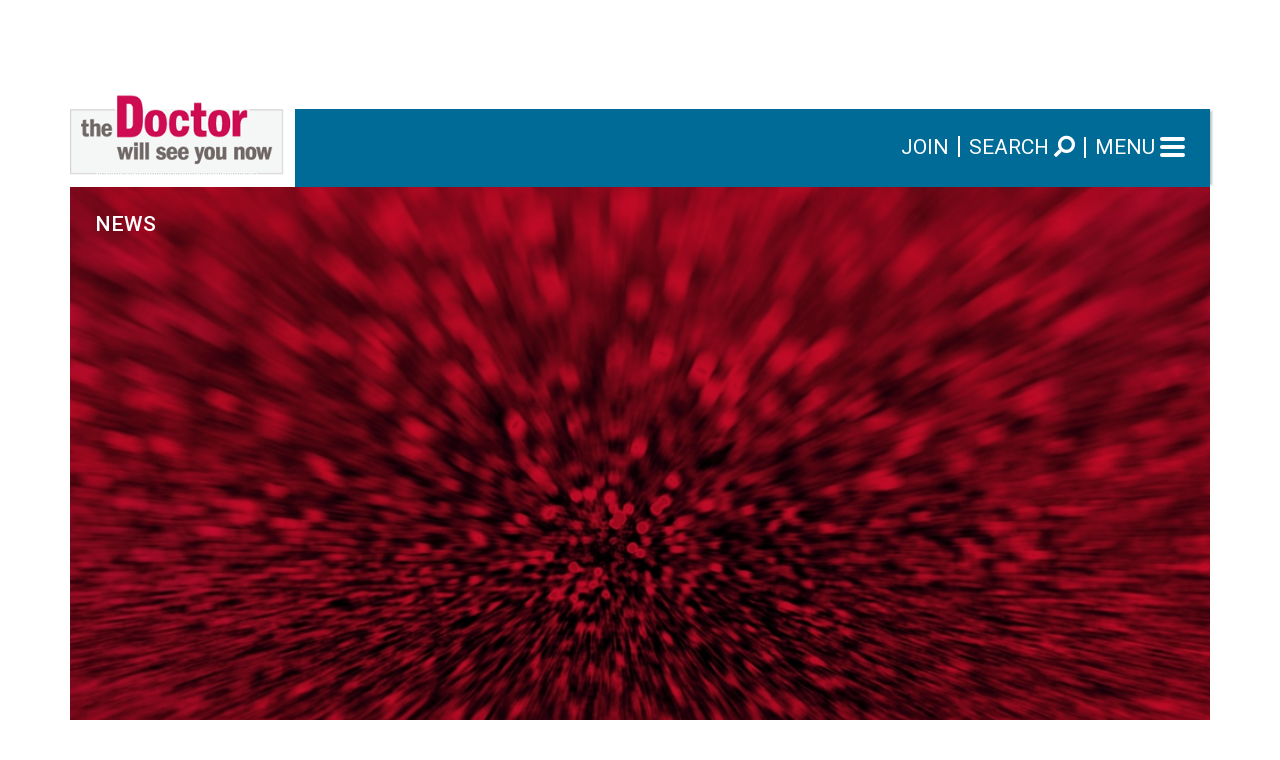

--- FILE ---
content_type: text/html; charset=utf-8
request_url: https://www.thedoctorwillseeyounow.com/content/heart/art6604.html
body_size: 50927
content:
<!DOCTYPE HTML >

<html>
	<head>
    <meta name="viewport" content="width=device-width, initial-scale=1, shrink-to-fit=no">
	<META HTTP-EQUIV="Content-Type" CONTENT="text/html; utf-8">

	
	<title>Are Statins the Answer?</title>

	<META name="keywords" content="Arthritis,Asthma,Behavior,Bioethics,Cancer,Diabetes,New Treatments,Heart,Nutrition,Aging,Women's Health,Other Topics,Kids,Dieting,Exercise,Healthcare,Infections,Men,Public Health,Sports Medicine,Gastro,Addiction,Anxiety,Autoimmune,Depression,Senior Living ,Emergencies,Migraine,Mind,Pain,Stress,Stroke,Diet,Emotional Health,Fitness,Sex,Sleep,Travel,stroke, statin, cardiovascular, risk, heart attack, LDL, HDL, cholesterol,">



	<META name="description" content="Statins, drugs widely prescribed to lower LDL cholesterol, appear to offer only minor reductions in the risk of heart attacks and stroke. ">
	<link rel='original-source' href='http://www.thedoctorwillseeyounow.com/content/heart/art6604.html' >
	<link rel='syndication-source' href='http://www.thedoctorwillseeyounow.com/content/heart/art6604.html' >
	<link rel='canonical' href='http://www.thedoctorwillseeyounow.com/content/heart/art6604.html' >
    <!--
<script data-ad-client="ca-pub-0181531050124575" async src="https://pagead2.googlesyndication.com/pagead/js/adsbygoogle.js"></script>
<script type="text/javascript" src="http://pagead2.googlesyndication.com/pagead/show_ads.js"></script>
-->

<script type="text/javascript">var _sf_startpt=(new Date()).getTime()</script>

<meta name="apple-itunes-app" content="app-id=384468265">

<link type="text/css" href="/css/master.css" rel="stylesheet" />
<link type="text/css" href="/css/menu.css" rel="stylesheet" />
<link type="text/css" href="/css/article.css" rel="stylesheet" />

<script src="/js/scriptaculous/prototype.js" type="text/javascript"></script>
<script src="/js/scriptaculous/scriptaculous.js" type="text/javascript"></script>

<link type="text/css" href="/css/redmond/jquery-ui-1.8.11.custom.css" rel="stylesheet" />	

<!-- [JGF] - 07/2019 - replacing with redesign elements
<script type="text/javascript" src="/js/jquery-1.5.1.min.js"></script>
<script type="text/javascript" src="/js/jquery-ui-1.8.11.custom.min.js"></script>
-->

<!-- <link href="https://fonts.googleapis.com/css?family=Karma:300,400,500,600|Roboto:300,400,500&display=block" rel="stylesheet"> -->
<link href="https://fonts.googleapis.com/css?family=Karma:300,400,500,600|Roboto:300,400,500&display=block" rel="stylesheet">
<link href="/css/animate/animate-3.7.2.css" type="text/css" rel="stylesheet" />
<link href="/css/bootstrap/bootstrap-4.1.3.min.css" type="text/css" rel="stylesheet" />
<link href="/css/fontawesome/css/all.min.css" type="text/css" rel="stylesheet" /> 
<link href="/css/hamburgers/hamburgers.css" type="text/css" rel="stylesheet" /> 
<link href="/css/redesign.2019.css?v=3" type="text/css" rel="stylesheet" />
<script src="/js/jquery/jquery-1.12.4.min.js"></script>
<script src="/js/jquery/custom.js"></script>
<script src="/js/popper/popper-1.14.3.min.js"></script>
<script src="/js/bootstrap/bootstrap-4.1.3.min.js"></script>

<style id="dev-style"></style>
<script>
/*
if(-1 < window.location.hostname.indexOf("tdwsyn.skywriter")) 
{
    // document.getElementById("dev-style").innerHTML = "#fixedtipdiv + div, #fixedtipdiv + script + script + script + script + script + div { display: none; }";
    document.getElementById("dev-style").innerHTML = 'div[style="background-color: #FF8000; font-weight: bold; color: #FFFFFF; text-align: center; padding: 8px"] {display: none;}';
}
*/
</script>
<!-- [/JGF] -->


<script type="text/javascript" src="//apis.google.com/js/plusone.js"></script>

<!-- Begin comScore Tag -->
<script>
  var _comscore = _comscore || [];
  _comscore.push({ c1: "2", c2: "14868133" });
  (function() {
    var s = document.createElement("script"), el = document.getElementsByTagName("script")[0]; s.async = true;
    s.src = (document.location.protocol == "https:" ? "https://sb" : "http://b") + ".scorecardresearch.com/beacon.js";
    el.parentNode.insertBefore(s, el);
  })();
</script>
<noscript>
  <img src="//b.scorecardresearch.com/p?c1=2&c2=14868133&cv=2.0&cj=1" />
</noscript>
<!-- End comScore Tag -->

<script type='text/javascript'>

var $j = jQuery.noConflict();
// resolves conflict w/ prototype
// Use jQuery via $j(...)

function popup(mylink, windowname)
{
if (! window.focus)return true;
var href;
if (typeof(mylink) == 'string')
   href=mylink;
else
   href=mylink.href;
window.open(href, windowname, 'width=450,height=480,scrollbars=yes');
return false;
}


function rollOver(img_name, img_src){document[img_name].src = img_src;}


function emailafriendWindow(theUrl) {
emf=window.open("/emailafriend/emailafriend.html?url="+theUrl,"emailafriend","'toolbar=0,location=0,directories=0,status=0,menubar=0,scrollbars=1,resizable=1,width=354,height=610");
emf.focus();
}

 function openWin( html, name, width, height ) {
	var wval = 350;
        if (width) { wval = width }
	var hval = 300;
        if (height) { hval = height }
	var x=open( html, name, 'width='+wval+',height='+hval+',directories=no,location=yes,menubar=no,scrollbars=yes,status=yes,toolbar=no,resizable=yes');
	x.moveTo(((screen.width/2)-(wval/2)),((screen.height/2)-(hval/2)));
	x.focus(); //this makes it so that when you click it again, and the window is maybe behind brings it forward
    }
    
    /*
  var _gaq = _gaq || [];
  _gaq.push(['_setAccount', 'UA-8264969-2']);
  _gaq.push(['_trackPageview']);

  (function() {
    var ga = document.createElement('script'); ga.type = 'text/javascript'; ga.async = true;
    ga.src = ('https:' == document.location.protocol ? 'https://ssl' : 'http://www') + '.google-analytics.com/ga.js';
    (document.getElementsByTagName('head')[0] || document.getElementsByTagName('body')[0]).appendChild(ga);
  })();
  */    

</script>

<!-- Google tag (gtag.js) -->
<script async src="https://www.googletagmanager.com/gtag/js?id=G-RPBZQ9L73T"></script>
<script>
  window.dataLayer = window.dataLayer || [];
  function gtag(){dataLayer.push(arguments);}
  gtag('js', new Date());

  gtag('config', 'G-RPBZQ9L73T');
</script>

<!-- Redesign CSS and scripts. -->
<script type="text/javascript" src="/js/redesign-2018/jquery-3.3.1.min.js"></script>
<script type="text/javascript" src="/js/redesign-2018/slick/slick.min.js"></script>
<script type="text/javascript">
  var $j3 = jQuery.noConflict(true)
</script>

<!--
<script type="text/javascript">
  (() => {
    // For reference.
    window._theDoctorWillSeeYouNow = {}
    // Load the redesigned homepage style if it's the homepage.  Otherwise use the old design.
    if ((window.location.pathname === '/' ||
      window.location.pathname === '/index.html') &&
      window.location.hash === '' &&
      window.location.search === '') {
      window._theDoctorWillSeeYouNow.redesign = true
      document.write('<link href="https://fonts.googleapis.com/css?family=Roboto:500&family=Karma" rel="stylesheet">')
      document.write('<link type="text/css" href="/css/redesign-2018/slick/slick.css" rel="stylesheet" />')
      document.write('<link type="text/css" href="/css/redesign-2018/slick/slick-theme.css" rel="stylesheet" />')
      document.write('<link type="text/css" href="/css/redesign-2018/mobile.css" rel="stylesheet" />')
    } else {
      window._theDoctorWillSeeYouNow.redesign = false
      document.write('<link type="text/css" href="/css/redesign-2018/reversion.css" rel="stylesheet" />')
    }
  })()
</script>
-->



	<!-- Twitter Card data -->
<meta name="twitter:card" content="summary_large_image">
<meta name="twitter:site" content="@theDoctorNews">
<meta name="twitter:creator" content="@theDoctorNews">
<meta name="twitter:title" content="Are Statins the Answer?">
<meta name="twitter:description" content="Statins, drugs widely prescribed to lower LDL cholesterol, appear to offer only minor reductions in the risk of heart attacks and stroke. ">
<meta name="twitter:image" content="http://www.thedoctorwillseeyounow.com/imgNews_6604.jpg">




<!-- Open Graph data -->
<meta property="og:title" content="Are Statins the Answer?" />
<meta property="og:type" content="article" />
<meta property='og:url' content='http://www.thedoctorwillseeyounow.com/content/heart/art6604.html' />
<meta property='og:image' content='http://www.thedoctorwillseeyounow.com/imgNews_6604.jpg'/>
<meta property="og:description" content="Statins, drugs widely prescribed to lower LDL cholesterol, appear to offer only minor reductions in the risk of heart attacks and stroke. " /> 
<meta property="og:site_name" content="The Doctor Will See You Now" />
<meta property="fb:app_id" content="336712609746590" />
	




	<!-- #insert inc/header.inc.html# -->

	</head>

<body class="sub">

<div id="fb-root"></div>
<script>(function(d, s, id) {
  var js, fjs = d.getElementsByTagName(s)[0];
  if (d.getElementById(id)) return;
  js = d.createElement(s); js.id = id;
  js.src = "//connect.facebook.net/en_US/sdk.js#xfbml=1&version=v2.3&appId=336712609746590";
  fjs.parentNode.insertBefore(js, fjs);
}(document, 'script', 'facebook-jssdk'));</script>



<div id="cnt-ads" class="container adspce-top">
	<div class="row">
		<div class="col-md-12 adspce p-0 text-center border-0">
            <script type="text/javascript">
google_ad_client = "pub-0181531050124575";
/* 468x60, created 6/15/09 */
google_ad_slot = "2081901096";
google_ad_width = 468;
google_ad_height = 60;

</script>
<script type="text/javascript"
src="https://pagead2.googlesyndication.com/pagead/show_ads.js">
</script>
		</div>
	</div>
</div>
<header id="head" class="homeblock">
	<div class="container content-block">
		<div class="row" id="logo_row">
			<div class="col-3 col-sm-4 px-0 logo-holder">
				<a href="/" id="logo"><img
					src="/images/TheDoctorWillSeeYouNow_Logo.png"
					alt="The Doctor Will See You Now"
					title="The Doctor Will See You Now"
				/></a>
				<img 
					src="/images/TheDoctorWillSeeYouNow_PlaceHolder.png"
					alt="" 
					id="logo_placeholder"
				/>
			</div>
			<div class="mb-col-right col-9 col-sm-8 my-auto px-0">
				<ul class="mb-menu">
					<li class="mm-link"><a href="/crm/index.html"><span>JOIN</span></a></li>
					<li class="mm-link" id="search-wrap">
						<a href="#" id="btn-search"><span>SEARCH</span> <i class="fa fa-search fa-flip-horizontal text-white"></i></a>
						<form id="fix_search" class="form-search position-absolute;" method="get" action="/index/all/search">
							<div class="input-group">
								<input type="text" 
									id="input-search"
									required
                                    name="q"
									class="form-control input-left py-4 px-3 border-0 inner-shadow" 
									placeholder="SEARCH" 
									aria-label="SEARCH">
								<div class="input-group-append">
									<button 
										id="button-search"
                                        type="submit"
										class="input-group-text input-right px-3 border-0"
									><i class="fa fa-search fa-flip-horizontal"></i></button>
								</div>
							</div>
						</form>
                        <script>
                            jQuery("#fix_search").on("submit", function (e) {
                                e.preventDefault();
                                window.location.href = "/index/all/search?q=" + encodeURIComponent(jQuery("#input-search").val());
                                return false;
                            });
                        </script>
					</li>
					<li class="mm-link">
						<button id="hamburger" class="hamburger hamburger--squeeze" type="button"><span>MENU</span>
							<span class="hamburger-box">
								<span class="hamburger-inner"></span>
							</span>
						</button>
					</li>
				</ul>
			</div>
		</div>
	</div>
	<div class="container position-relative">
		<div id="mega-menu" class="content-block">
			<div class="row">
				<div class="col-md-4 br-blue1 p-0">
					<ul class="mb-menu-top">
						<li class="d-md-none">
							<form class="form-search" method="get" action="/index/all/search">
								<div class="input-group">
									<input type="text" 
										id="input-search2"
										required
										class="form-control input-search input-left py-4 px-3 border-0 inner-shadow" 
										placeholder="SEARCH"
                                        name="q"
										style="padding: 20px!important;"
										aria-label="SEARCH">
									<div class="input-group-append">
										<button 
											id="button-search2"
                                            type="submit"
											class="button-search input-group-text input-right px-3 border-0"
										><i class="fa fa-search fa-flip-horizontal"></i></button>
									</div>
								</div>
							</form>
						</li>
						<li><a href="/">HOME</a></li>
                        
                        <li><a class="has-sub" href="#">NEWS &amp; FEATURES <span><i class="fa fa-plus"></i><i class="fa fa-minus"></i></span></a>
							<ul class="mb-menu-sub">
								<li><a href="/index/news/aging/" class="Aging"><span>Aging</span></a></li>
                                <li><a href="/index/news/dieting/" class="Dieting"><span>Dieting</span></a></li>
                                <li><a href="/index/news/behavior/" class="Behavior"><span>Behavior</span></a></li>
                                <li><a href="/index/news/cancer/" class="Cancer"><span>Cancer</span></a></li>
                                <li><a href="/index/news/exercise/" class="Exercise"><span>Exercise</span></a></li>
                                <li><a href="/index/news/healthcare/" class="Healthcare"><span>Healthcare</span></a></li>
                                <li><a href="/index/news/heart/" class="Heart"><span>Heart</span></a></li>
                                <li><a href="/index/news/infections/" class="Infections"><span>Infections</span></a></li>
                                <li><a href="/index/news/kids/" class="Kids"><span>Kids</span></a></li>
                                <li><a href="/index/news/men/" class="Men"><span>Men</span></a></li>
                                <li><a href="/index/news/nutrition/" class="Nutrition"><span>Nutrition</span></a></li>
                                <li><a href="/index/news/public_health/" class="Public"><span>Public</span></a></li>
                                <li><a href="/index/news/sports_medicine/" class="Sports"><span>Sports</span></a></li>
                                <li><a href="/index/news/womens_health/" class="Women"><span>Women</span></a></li>
                                <!-- <li><a href="/content/search.html" class="searchTopic"><span>Search By Topic</span></a></li> -->
                                <!-- <li><a href="/index/features/aging/" class="Aging"><span>Aging</span></a></li> -->
                                <li><a href="/index/features/bioethics/" class="Bioethics"><span>Bioethics</span></a></li>
                                <!-- <li><a href="/index/features/dieting/" class="Dieting"><span>Dieting</span></a></li> -->
                                <!--  <li><a href="/index/features/behavior/" class="Behavior"><span>Behavior</span></a></li> -->
                                <!-- <li><a href="/index/features/cancer/" class="Cancer"><span>Cancer</span></a></li> -->
                                <!-- <li><a href="/index/features/exercise/" class="Exercise"><span>Exercise</span></a></li> -->
                                <!-- <li><a href="/index/features/healthcare/" class="Healthcare"><span>Healthcare</span></a></li> -->
                                <!-- <li><a href="/index/features/heart/" class="Heart"><span>Heart</span></a></li> -->
                                <!--  <li><a href="/index/features/infections/" class="Infections"><span>Infections</span></a></li> -->
                                <!-- <li><a href="/index/features/kids/" class="Kids"><span>Kids</span></a></li> -->
                                <!-- <li><a href="/index/features/men/" class="Men"><span>Men</span></a></li> -->
                                <!-- <li><a href="/index/features/nutrition/" class="Nutrition"><span>Nutrition</span></a></li> -->
                                <!-- <li><a href="/index/features/public_health/" class="Public"><span>Public</span></a></li> -->
                                <!-- <li><a href="/index/features/sports_medicine/" class="Sports"><span>Sports</span></a></li> -->
                                <!-- <li><a href="/index/features/womens_health/" class="Women"><span>Women</span></a></li> -->
                                <!-- <li><a href="/content/search.html" class="searchTopic"><span>Search By Topic</span></a></li> -->
								<li><a href="/index/all/features">ALL ARTICLES</a></li>
							</ul>
						</li>
                        
                        <!-- REPLACED
						<li><a class="has-sub" href="#">NEWS <span><i class="fa fa-plus"></i><i class="fa fa-minus"></i></span></a>
							<ul class="mb-menu-sub">
								<li><a href="/index/news/aging/" class="Aging"><span>Aging</span></a></li>
                                <li><a href="/index/news/dieting/" class="Dieting"><span>Dieting</span></a></li>
                                <li><a href="/index/news/behavior/" class="Behavior"><span>Behavior</span></a></li>
                                <li><a href="/index/news/cancer/" class="Cancer"><span>Cancer</span></a></li>
                                <li><a href="/index/news/exercise/" class="Exercise"><span>Exercise</span></a></li>
                                <li><a href="/index/news/healthcare/" class="Healthcare"><span>Healthcare</span></a></li>
                                <li><a href="/index/news/heart/" class="Heart"><span>Heart</span></a></li>
                                <li><a href="/index/news/infections/" class="Infections"><span>Infections</span></a></li>
                                <li><a href="/index/news/kids/" class="Kids"><span>Kids</span></a></li>
                                <li><a href="/index/news/men/" class="Men"><span>Men</span></a></li>
                                <li><a href="/index/news/nutrition/" class="Nutrition"><span>Nutrition</span></a></li>
                                <li><a href="/index/news/public_health/" class="Public"><span>Public</span></a></li>
                                <li><a href="/index/news/sports_medicine/" class="Sports"><span>Sports</span></a></li>
                                <li><a href="/index/news/womens_health/" class="Women"><span>Women</span></a></li>
                                <!-- <li><a href="/content/search.html" class="searchTopic"><span>Search By Topic</span></a></li> - - >
								<li><a href="/index/all/news">ALL ARTICLES</a></li>
							</ul>
						</li>
						<li><a class="has-sub" href="#">FEATURES <span><i class="fa fa-plus"></i><i class="fa fa-minus"></i></span></a>
							<ul class="mb-menu-sub">
                                <li><a href="/index/features/aging/" class="Aging"><span>Aging</span></a></li>
                                <li><a href="/index/features/bioethics/" class="Bioethics"><span>Bioethics</span></a></li>
                                <li><a href="/index/features/dieting/" class="Dieting"><span>Dieting</span></a></li>
                                <li><a href="/index/features/behavior/" class="Behavior"><span>Behavior</span></a></li>
                                <li><a href="/index/features/cancer/" class="Cancer"><span>Cancer</span></a></li>
                                <li><a href="/index/features/exercise/" class="Exercise"><span>Exercise</span></a></li>
                                <li><a href="/index/features/healthcare/" class="Healthcare"><span>Healthcare</span></a></li>
                                <li><a href="/index/features/heart/" class="Heart"><span>Heart</span></a></li>
                                <li><a href="/index/features/infections/" class="Infections"><span>Infections</span></a></li>
                                <li><a href="/index/features/kids/" class="Kids"><span>Kids</span></a></li>
                                <li><a href="/index/features/men/" class="Men"><span>Men</span></a></li>
                                <li><a href="/index/features/nutrition/" class="Nutrition"><span>Nutrition</span></a></li>
                                <li><a href="/index/features/public_health/" class="Public"><span>Public</span></a></li>
                                <li><a href="/index/features/sports_medicine/" class="Sports"><span>Sports</span></a></li>
                                <li><a href="/index/features/womens_health/" class="Women"><span>Women</span></a></li>
                                <!-- <li><a href="/content/search.html" class="searchTopic"><span>Search By Topic</span></a></li> - - >
								<li><a href="/index/all/features">ALL ARTICLES</a></li>
							</ul>
						</li>
                        
                        -->
						<li><a class="has-sub" href="#">CONDITIONS <span><i class="fa fa-plus"></i><i class="fa fa-minus"></i></span></a>
							<ul class="mb-menu-sub">
								<li><a href="/index/conditions/addiction/" class="Addiction"><span>Addiction</span></a></li>
                                <li><a href="/index/conditions/anxiety/" class="Anxiety"><span>Anxiety</span></a></li>
                                <li><a href="/index/conditions/arthritis/" class="Arthritis"><span>Arthritis</span></a></li>
                                <li><a href="/index/conditions/asthma/" class="Asthma"><span>Asthma</span></a></li>
                                <li><a href="/index/conditions/autoimmune/" class="Autoimmune"><span>Autoimmune</span></a></li>
                                <li><a href="/index/conditions/cancer/" class="Cancer"><span>Cancer</span></a></li>
                                <li><a href="/index/conditions/depression/" class="Depression"><span>Depression</span></a></li>
                                <li><a href="/index/conditions/diabetes/" class="Diabetes"><span>Diabetes</span></a></li>
                                <li><a href="/index/conditions/emergencies/" class="Emergencies"><span>Emergencies</span></a></li>
                                <li><a href="/index/conditions/infections/" class="Flu"><span>Flu</span></a></li>
                                <li><a href="/index/conditions/gastro/" class="Gastro"><span>Gastro</span></a></li>
                                <li><a href="/index/conditions/heart/" class="Heart"><span>Heart</span></a></li>
                                <li><a href="/index/conditions/infections/" class="Infections"><span>Infections</span></a></li>
                                <li><a href="/index/conditions/migraine/" class="Migraine"><span>Migraine</span></a></li>
                                <li><a href="/index/conditions/mind/" class="Mind"><span>Mind</span></a></li>
                                <li><a href="/index/conditions/pain/" class="Pain"><span>Pain</span></a></li>
                                <li><a href="/index/conditions/stress/" class="Stress"><span>Stress</span></a></li>
                                <li><a href="/index/conditions/stroke/" class="Stroke"><span>Stroke</span></a></li>
                                <!-- <li><a href="/content/search.html" class="searchTopic"><span>Search By Topic</span></a></li> -->
								<li><a href="/index/all/conditions">ALL ARTICLES</a></li>
							</ul>
						</li>
						<li><a class="has-sub" href="#">WELLNESS <span><i class="fa fa-plus"></i><i class="fa fa-minus"></i></span></a>
							<ul class="mb-menu-sub">
                                <li><a href="/index/wellness/behavior/" class="Behavior"><span>Behavior</span></a></li>
								<li><a href="/index/wellness/diet/" class="Diet"><span>Diet</span></a></li>
                                <li><a href="/index/wellness/dieting/" class="Dieting"><span>Dieting</span></a></li>
                                <li><a href="/index/wellness/emotional_health/" class="emoHealth"><span>Emotional Health</span></a></li>
                                <li><a href="/index/wellness/exercise/" class="Exercise"><span>Exercise</span></a></li>
                                <li><a href="/index/wellness/fitness/" class="Fitness"><span>Fitness</span></a></li>
                                <li><a href="/index/wellness/nutrition/" class="Nutrition"><span>Nutrition</span></a></li>
                                <li><a href="/index/wellness/mind/" class="Mind"><span>Mind</span></a></li>
                                <!-- <li><a href="/index/wellness/public_health/" class="Public"><span>Public Health</span></a></li> -->
                                <li><a href="/index/wellness/sex/" class="Sex"><span>Sex</span></a></li>
                                <li><a href="/index/wellness/sleep/" class="Sleep"><span>Sleep</span></a></li>
                                <li><a href="/index/wellness/stress/" class="Stress"><span>Stress</span></a></li>
                                <!-- <li><a href="/index/wellness/travel/" class="Travel"><span>Travel</span></a></li> -->
                                <!-- <li><a href="/content/search.html" class="searchTopic"><span>Search By Topic</span></a></li> -->
								<li><a href="/index/all/wellness">ALL ARTICLES</a></li>
							</ul>
						</li>
					</ul>
				</div>
				<div class="col-md-4 br-blue1 p-0">
					<ul class="mb-menu-top">
                        <li><a class="-has-sub" href="/index/news/aging/">AGING <span></a></li>
                        <li><a class="-has-sub" href="/index/news/kids/">KIDS <span></a></li>
                        <li><a class="-has-sub" href="/index/news/womens_health/">WOMEN <span></a></li>
                        <li><a class="-has-sub" href="/index/news/men/">MEN <span></a></li>
                        
                        <!--
						<li><a class="has-sub" href="#">NUTRITION <span><i class="fa fa-plus"></i><i class="fa fa-minus"></i></span></a>
							<ul class="mb-menu-sub">
								<li><a href="/index/news/nutrition/" class="News"><span>News</span></a></li>
                                <li><a href="/index/features/nutrition/" class="Features"><span>Features</span></a></li>
                                <!-- <li><a href="/content/search.html" class="searchTopic"><span>Search By Topic</span></a></li>  - - >
								<li><a href="/index/all/nutrition">ALL ARTICLES</a></li>
							</ul>
						</li>
						<li><a class="has-sub" href="#">AGING <span><i class="fa fa-plus"></i><i class="fa fa-minus"></i></span></a>
							<ul class="mb-menu-sub">
								<li><a href="/index/news/aging/" class="News"><span>News</span></a></li>
                                <li><a href="/index/features/aging/" class="Features"><span>Features</span></a></li>
                                <!-- <li><a href="/content/search.html" class="searchTopic"><span>Search By Topic</span></a></li> - - >
								<li><a href="/index/all/aging">ALL ARTICLES</a></li>
							</ul>
						</li>
						<li><a class="has-sub" href="#">WOMEN <span><i class="fa fa-plus"></i><i class="fa fa-minus"></i></span></a>
							<ul class="mb-menu-sub">
								<li><a href="/index/news/womens_health/" class="News"><span>News</span></a></li>
                                <li><a href="/index/features/womens_health/" class="Features"><span>Features</span></a></li>
                                <!-- <li><a href="/content/search.html" class="searchTopic"><span>Search By Topic</span></a></li> - - >
								<li><a href="/index/all/women">ALL ARTICLES</a></li>
							</ul>
						</li>
						<li><a class="has-sub" href="#">KIDS <span><i class="fa fa-plus"></i><i class="fa fa-minus"></i></span></a>
							<ul class="mb-menu-sub">
								<li><a href="/index/news/kids/" class="News"><span>News</span></a></li>
                                <li><a href="/index/features/kids/" class="Features"><span>Features</span></a></li>
                                <!-- <li><a href="/content/search.html" class="searchTopic"><span>Search By Topic</span></a></li>  - - >
								<li><a href="/index/all/kids">ALL ARTICLES</a></li>
							</ul>
						</li>
                        -->
                        
						<!--
						<li><a href="#">VIDEO</a>
						</li> -->
                        <!--
						<li><a class="has-sub-" href="/crm/index.html">JOIN<span><!-- <i class="fa fa-plus"></i><i class="fa fa-minus"></i></span> - - ></a>
						</li> -->
                        
						<!--
						<li><a class="has-sub-" href="#">JOIN <span><!-- <i class="fa fa-plus"></i><i class="fa fa-minus"></i></span> - - ></a>
							<ul class="mb-menu-sub" style="display: block!important;">
								<li><a href="#">Newsletter Sign Up</a></li>
							</ul>
						</li>
						-->
					</ul>
				</div>
				<!--
				<div class="col-md-3">
					// Join Already In Top Menu
					<ul class="mb-menu-top">
						<li><a class="has-sub" href="#">JOIN</a>
					</ul>
				</div>
				-->
			</div>
		</div>
	</div>
</header>

<script>

	(function ($) {
	
		var hstate = "";
	
		$("#hamburger").on("click", function () {
			if ($(this).hasClass("is-active")) {
				$(this).removeClass("is-active");
				hstate = "closing";
				$("#mega-menu").slideUp({
					duration: 500,
					easing: "easeOutExpo",
					complete: function () {
						hstate = "closed";
					}
				});
				$("a.has-sub.open").removeClass("open").next(".mb-menu-sub").css("display", "none"); 
			} else {
				$(this).addClass("is-active");
				hstate = "opening";
				$("#mega-menu").slideDown({
					duration: 500,
					easing: "easeOutExpo",
					complete: function () {
						hstate = "open";
					}
				});
			}
		});
		
		$("#mega-menu a.has-sub").on("click", function (e) {
			e.preventDefault();
			e.stopPropagation();
			
			var anc = $(this);
			
			console.log("mainmenu click");
			
			if ($(this).hasClass("mouseentered") && $(this).hasClass("open")) {
				return;
			}
			
			$(this).addClass("clicked");
			
			var sub = $(this).parent("li").find("ul.mb-menu-sub");
			if ($(this).hasClass("open")) {
			
				sub.stop(true).slideUp({
					duration: 500,
					easing: "easeOutExpo",
					complete: function () {
						anc.removeClass("clicked");
					}
				});
				$(this).removeClass("open");
				
			} else {
			
				// opening one of them so close all others
				$("a.has-sub.open + .mb-menu-sub").stop(true).slideUp({
					duration: 500,
					easing: "easeOutExpo"
				});
				$("a.has-sub.open").removeClass("open");
			
				sub.stop(true).slideDown({
					duration: 500,
					easing: "easeOutExpo",
					complete: function () {
						anc.removeClass("clicked");
					}
				});
				$(this).addClass("open");
			}
		});
		
		$("#mega-menu a.has-sub").parent("li").on("mouseenter", function () {
		
			console.log("mainmenu mouseenter");
			
			var anc = $(this).find("a.has-sub");
			
			$(this).find("a.has-sub").addClass("mouseentered");
		
			var sub = $(this).find("ul.mb-menu-sub");
				
			// opening one of them so close all others
			$("a.has-sub.open + .mb-menu-sub").stop(true).slideUp({
				duration: 500,
				easing: "easeOutExpo"
			});
			$("a.has-sub.open").removeClass("open");
		
			sub.stop(true).slideDown({
				duration: 500,
				easing: "easeOutExpo",
				complete: function () {
					anc.removeClass("mouseentered");
				}
			});
			$(this).find("a.has-sub").addClass("open");
		});
		
		$("#mega-menu a.has-sub").parent("li").on("mouseleave", function () {
		
			console.log("mainmenu mouseleave");
		
			$(this).find("a.has-sub.open + .mb-menu-sub").stop(true).slideUp({
				duration: 500,
				easing: "easeOutExpo"
			});
			$(this).find("a.has-sub").removeClass("open");
		});
		
		$("#btn-search").on("click", function (e) {
			e.preventDefault();
			e.stopPropagation();
			
			if (767 < $(window).width()) {
				var that = $(this);
				that.addClass("focus").parents(".mm-link").addClass("focus").find("#input-search").focus();
			}
			
			else {
				$("#hamburger").click();
				setTimeout(function () {
					if ($("#input-search2").is(":visible")) {
						$("#input-search2").focus();
					}
				}, 100);
			}
		});
		
		$("body").on("click", function (e) {
			if (!$(e.target).parents("#search-wrap").length) {
				$("#input-search").parents(".form-search").prev("#btn-search").removeClass("focus").parents(".mm-link").removeClass("focus");
			}
		});
		
		/*
		$("#input-search").on("blur", function () {
			var that = $(this);
			// make sure button was not clicked.
			$(this).parents(".form-search").prev("#btn-search").removeClass("focus").parents(".mm-link").removeClass("focus");
		});
		*/
		
		/* finally line up logo based on window resize for mobile
		$(window).on("resize", function () {
			var hei1, hei2;
			
			if ($(window).width() < 576) {
				hei1 = $("#logo_placeholder").height();
				hei2 = $("#logo > img").height();
				
				$("#logo > img").css("margin-top", "-" + (hei2 - hei1 - 1) + "px");
			}
		
		}).on("load", function () {
			$(window).resize();
		});
		*/
		
		$(window).on("click", function (e) {
			if (hstate == "open" &&
				$(e.target).parents("#head").length == 0
			){
				$("#hamburger").click();
			}
		});
		
		
	}(jQuery));

</script>

<div id="body-wrap">

<style>

    /* TODO - move to external stylesheet */

    .article-topic span {
        display: inline-block;
        color: #C1027D;
        /* color: #CE0C52!important; */
        padding: 15px 0 5px 0;
        /* border-bottom: 1px solid #ddd; */
        border-bottom:8px solid #006B97;
        font-weight: 500;
        font-size: 1.5em;
    }
    
    .article-date span {
        display: inline-block;
        /* font-size: 1.5em; */
        font-size: 21px;
        font-size: 19px;
        padding: 15px 0;
        font-weight: 300;
        color: #4a4a4a!important;
    }
    
    .article-by a {
        /* font-size: 1.6em; */
        font-size: 22px;
        color: #C1027D!important;
        font-weight: 300!important;
    }
    
    .article-by a:hover {
        color: #CE0C52!important;
    }
    
    .article-body,
    .article-body .fep,
    .article-body .nep,
    .article-body p {
        font-size: 22px!important;
        line-height: 1.6!important;
        font-family: "Karma";
        color: #111;
    }
    
    .article-body a {
        /* color: #888!important; */
        color: #7B6B60!important;
        font-weight: 300!important;
    }
    
    body .article-body blockquote {
        /*
        body .article-body blockquote.big,
        body .article-body blockquote.news
        */    
        width: 100%!important;
        padding: 15px 0;
        border-top: 8px solid #C1027D;
        /* border-top: 8px solid #CE0C52; */
        border-bottom: 8px solid #C1027D;
        /* border-bottom: 8px solid #CE0C52; */
        background: transparent!important;
        margin: 25px 0;
        position: relative;
    }
    
    body .article-body blockquote p
    /* body .article-body blockquote.news p */ {
        text-align: center!important;
        /* font-size: 1.8em!important; */
        color: #0080B0!important;
        font-family: Karma;
        background: transparent!important;
        padding: 15px 0!important;
        margin: 0!important;
    }
    
    .advertisement {
        text-align: center;
        font: 12px "Roboto Condensed";
        margin-bottom: 12px;
    }
    
    .googleAdDiv {
        padding: 9px 18px 9px 18px;
        border-bottom: 1px solid #D9DBDB;
        border-top: 1px solid #D9DBDB;
        font-size: 51px;
        color: #316C7C;
        margin: 25px 0px;
        text-align: center;
        font-weight: 500;
        min-height: 116px;
    }
    
    .miniheader, .newsminiheader, .bminihead, .subhead {
        /*
        font: 30px Roboto;
        color: #316C7C;
        font-weight: 500;
        */
        font-family: "Karma";
        font-size: 36px; 
        /* text-align: center; */
        margin-bottom: 15px;
    }
    
    #relatedStoriesTitle {
        color: #AE1C52;
        font-family: 'Roboto';
        font-weight: 500;
        font-size: 32px;
        text-align: center;
    }
    
    #relatedStoriesDiv {
        border-top: 10px solid #D9DBDB;
        /* box-shadow: 0 3px 6px 3px rgba(0, 0, 0, 0.25); */
        /* box-shadow: 3px 3px 3px 0px rgba(0, 0, 0, 0.15); */
        box-shadow: 4px 4px 4px 0px rgba(0, 0, 0, 0.1);
        background: #FCFCFC;
        padding: 40px 20px;
        text-align: center;
    }
    
    #relatedStoriesDiv .relatedStoriesLinks a {
        font-family: 'Karma';
        font-size: 28px;
        display: inline-block;
        margin: 15px 0 0 0;
        text-align: center;
    }
    
    .relatedStoriesLinks .latestLink {
        font-family: 'Karma';
        font-size: 28px;
        display: inline-block;
        margin: 15px 0 0 0;
        text-align: center;
    }
    
    /*
    #relatedStoriesDiv .relatedStoriesLinks a:after {
        font-family: "Font Awesome 5 Free";
        content: "\f061";
        font-size: 18px;
        display: inline-block;
        color: #F62B75;
        margin-left: 10px;
    }
    */
    
    
    /*
    #latestDiv .row {
        margin: 0!important;
        padding: 0!important;
    }
    */
    
    #latestDivTitle {
        color: #00779E;
        font-size: 25px;
        font-weight: 600;
        font-family: "Roboto";
        text-align: right;
        padding: 15px;
        border-bottom: 10px solid #00779E;
    }
    
    .latest-block {
        background: #FAFAFA;
        margin-bottom: 15px;
        /* box-shadow: 0px 3px 6px 0px rgba(0, 0, 0, 0.25); */
        box-shadow: 4px 4px 4px 0px rgba(0, 0, 0, 0.1);
    }
    
    .latestTextContent {
        padding: 20px; /* match features on homepage */
    }
    
    .latestImageDiv {
        overflow: hidden;
    }
    
    .latestCat {
        color: #C1027D;
        /* color: #CE0C52; */
        text-transform: uppercase;
        display: inline-block;
        /* border-bottom: 1px solid #979797; */
        margin-bottom: 20px;
        font-size: 28px;
        font-size: 24px;
        font-weight: 500;
        font-family: "Roboto";
        line-height: 1;
        /* padding-bottom: 20px; */
    }
    
    .latestCat a {
        display: inline-block;
        margin: 0;
        padding: 0 0 20px 0;
        border-bottom: 1px solid #ddd;
    }
    
    .latestLink {
        display: block!important;
        text-align: left!important;
        margin: 0!important;
        font-size: 32px!important;
    }
    
    .small-loader {
        border: 2px solid #f3f3f3;
        border-top: 2px solid #C1027D;
        border-radius: 50%;
        width: 16px;
        height: 16px;
        animation: spin 1s linear infinite;
        display: inline-block;
        display: none;
    }

    @keyframes spin {
        0% { transform: rotate(0deg); }
        100% { transform: rotate(360deg); }
    }
    
    #author_ajax {
        font-style: italic!important;
        padding: 15px 0;
        border-bottom: 1px solid #dfdfdf;
        margin-bottom: 15px;
        text-align: left!important;
        color: #4a4a4a;
    }
    
    #author_ajax br {
        display: none;
    }
    
    .hover-pink:hover {
        color: #CE0C52!important;
    }

</style>
<script>

    function cleanup () {
        jQuery(function() {
            jQuery("#topImg, #slide-overlay").remove();
        });
    }
        
</script>

    <div class="container">
    
        <div class="row">
            <div class="col-md-12 px-0" style="border-bottom: 10px solid #006B97;">
                <img 
                    style="width: 100%; max-width: 100%;" 
                    id='topImg' 
                    src='/imgNews_6604.jpg'
                    onerror="cleanup()"
                />
                <div id="slide-overlay">    
                    <h2 id="news-heading" style="position: absolute;">NEWS</h2>
                </div>
            </div>
        </div>        
        <div class="row">
            <div class="col-4 text-left">
                <div class="article-topic"><span class="mb-s1" style="white-space: nowrap;"><a class='empty-link hover-pink' href='/index/news/Heart'>HEART</a></span></div>
            </div>
            <div class="col-8 text-right">
                <div class="article-date"><span class="-mb-s1">March 28, 2022</span></div>
            </div>
        </div>
        <div class="row">
            <div class="col-md-12">
                <h1 class="article-headline text-center mb-l1" style="font-size: 3em; margin-top: 25px;">Are Statins the Answer?</h1>
                <div id="author" class="article-by text-center mb-s2">
                    <a href="/content/authors/news/westen.html" onClick="return popup(this, 'Carr')">Robin Westen</a><br> &nbsp; <span id="ajax_load" class="small-loader"></span>
                    <div id="author_ajax" style="display: none;"></div>
                </div>
                <div class="article-summary text-center mb-m2" style="font-size: 1.6em; font-weight: 300;">
                    Statins, drugs widely prescribed to lower LDL cholesterol, appear to offer only minor reductions in the risk of heart attacks and stroke. 
                </div>
            </div>
            <script>
            // overwrite the popup function
            function popup () 
            {
                return false;
            }
            
                (function ($) {
                
                    var authorLoaded = false,
                        slideUp = true;
                
                    $("#author a").on("click", function (e) {
                        e.preventDefault();
                        e.stopImmediatePropagation();
                        
                        if (authorLoaded) {
                            (slideUp) ? $("#author_ajax").slideUp() : $("#author_ajax").slideDown();
                            slideUp = !slideUp;
                        }
                        
                        else
                        {
                        
                            if (!$("#author_ajax").is(":visible")) {
                                $("#ajax_load").css("display", "inline-block");
                                var href = $(e.target).attr("href");
                                
                                // show the author blurb
                                $("#author_ajax").load(href + " .fep", function () {
                                    authorLoaded = true;
                                    $("#author_ajax .fep").removeClass("fep").attr("style", "");
                                    $("#ajax_load").css("display", "none");
                                    $("#author_ajax").slideDown();
                                });
                            }
                            
                        }
                        
                    });
                }(jQuery));
            </script>
        </div>
        <div class="row mb-5">
        
            <div class="col-12 d-none d-sm-block">
                <div class="row">
                    <div class="col-sm-6 text-center text-sm-left mt-5">
                        <a href='//www.facebook.com/sharer/sharer.php?u=http%3A%2F%2Fwww.thedoctorwillseeyounow.com%2Fcontent%2Fheart%2Fart6604.html&title=Are+Statins+the+Answer%3F'
                            target='_blank'><img class='socialIcon mr-4' style="width: 64px; height: 64px;" src='/images/m/icons/FACEBOOK.svg'></a>

                        <a href='//twitter.com/intent/tweet?status=From+@TheDoctorNews:+Are+Statins+the+Answer%3F+http%3A%2F%2Fwww.thedoctorwillseeyounow.com%2Fcontent%2Fheart%2Fart6604.html'
                            target='_blank'><img class='socialIcon mr-4' style="width: 64px; height: 64px;" src='/images/m/icons/TWITTER.svg'></a>

                        <a href='//www.linkedin.com/shareArticle?mini=true&url=http%3A%2F%2Fwww.thedoctorwillseeyounow.com%2Fcontent%2Fheart%2Fart6604.html&title=Are+Statins+the+Answer%3F&source=//TheDoctorWillSeeYouNow.com'
                            target='_blank'><img class='socialIcon' style="width: 64px; height: 64px;" src='/images/m/icons/LINKEDIN.svg'></a>
                    
                    </div>
                    <div class="col-sm-6 text-center text-sm-right mt-5">
                        <!-- <a href='#commentAdd'><img class='socialIconRight' src='/images/m/icons/comments.png'></a> -->
                        <a href='mailto:?subject=Are Statins the Answer?&body=Hello!%0A%0AA%20friend%20has%20sent%20you%20the%20following%20link%20from%20http%3A%2F%2Fwww.thedoctorwillseeyounow.com%3A%20%0A%0AAre Statins the Answer?%0A%0Ahttp://www.thedoctorwillseeyounow.com/content/heart/art6604.html'><img class='socialIconRight' src='/images/m/icons/email.png'></a>
                        <a href='javascript:window.print()'><img class='socialIconRight ml-4' src='/images/m/icons/print.png'></a>
                        <a href='#' class='js-bookmark'><img class='socialIconRight ml-4' src='/images/m/icons/BookmarkIcon2019.png' style="width: 64px; height: auto; max-width: 100%;"></a>
                    </div>
                </div>
            </div>
            
            <div class="col-12 d-block d-sm-none">
                <div class="row">
                    <div class="col-2 mt-5 px-2">
                        <a href='//www.facebook.com/sharer/sharer.php?u=http%3A%2F%2Fwww.thedoctorwillseeyounow.com%2Fcontent%2Fheart%2Fart6604.html&title=Are+Statins+the+Answer%3F'
                            target='_blank'><img class='-socialIcon' style="width: 64px; height: auto; max-width: 100%;" src='/images/m/icons/FACEBOOK.svg'></a>
                    </div>
                    <div class="col-2 mt-5 px-2">
                        <a href='//twitter.com/intent/tweet?status=From+@TheDoctorNews:+Are+Statins+the+Answer%3F+http%3A%2F%2Fwww.thedoctorwillseeyounow.com%2Fcontent%2Fheart%2Fart6604.html'
                            target='_blank'><img class='-socialIcon' style="width: 64px; height: auto; max-width: 100%;" src='/images/m/icons/TWITTER.svg'></a>
                    </div>
                    <div class="col-2 mt-5 px-2">
                        <a href='//www.linkedin.com/shareArticle?mini=true&url=http%3A%2F%2Fwww.thedoctorwillseeyounow.com%2Fcontent%2Fheart%2Fart6604.html&title=Are+Statins+the+Answer%3F&source=//TheDoctorWillSeeYouNow.com'
                            target='_blank'><img class='-socialIcon' style="width: 64px; height: auto; max-width: 100%;" src='/images/m/icons/LINKEDIN.svg'></a>
                    </div>
                    <div class="col-2 mt-5 px-2">
                        <a href='mailto:?subject=Are Statins the Answer?&body=Hello!%0A%0AA%20friend%20has%20sent%20you%20the%20following%20link%20from%20http%3A%2F%2Fwww.thedoctorwillseeyounow.com%3A%20%0A%0AAre Statins the Answer?%0A%0Ahttp://www.thedoctorwillseeyounow.com/content/heart/art6604.html'><img class='-socialIconRight' style="max-width: 100%;" src='/images/m/icons/email.png'></a>
                    </div>
                    <div class="col-2 mt-5 px-2">
                        <a href='javascript:window.print()'><img class='-socialIconRight' style="max-width: 100%;" src='/images/m/icons/print.png'></a>
                    </div>
                    <div class="col-2 mt-5 px-2">
                        <a href='#' class='js-bookmark'><img class='-socialIconRight' src='/images/m/icons/BookmarkIcon2019.png' style="width: 64px; height: auto; max-width: 100%;"></a>
                    </div>
                </div>
            </div>
            
            <div class="col-md-12 pt-5">
                <div class="border-bottom"></div>
            </div>
        </div>
        
        <div class="row">
            <div class="col-md-12 content-margin" style="margin:  0 auto;">
                <div class="article-body">
                <script data-ad-client="ca-pub-0181531050124575" async src="https://pagead2.googlesyndication.com/pagead/js/adsbygoogle.js"></script><div class='nep'><p>Statin drugs to lower so-called "bad" LDL-C cholesterol are among the most frequently prescribed medications today. Over 200 million people around the world are taking them for their heart health. But new research calls into question whether statins are really as effective as previously thought when it comes to <a href="https://www.thedoctorwillseeyounow.com/content/heart/art6536.html " target="_blank">preventing heart attacks</a>, strokes and death from cardiovascular disease. </p><p>

	
The study, conducted at RCSI (Royal College of Surgeons in Ireland) University of Medicine and Health in Dublin, looked at how well statins worked when they were prescribed for lowering LDL-C cholesterol with the intent of reducing the risk cardiovascular disease. The researchers found that statins had an inconsistent and inconclusive impact on heart health.  </p><p>

	

	
<a href=" " target="_blank"> </a>	
<blockquote class="news"><p> &ldquo;[O]ur research indicates that, in reality, the benefits of taking statins are varied and can be quite modest.&rdquo;
</p></blockquote>		

The team came to this conclusion after reviewing data from 21 relevant clinical trials that involved over 140,000 participants. This process is known as a meta-analysis and gives researchers a way of considering an issue in a very broad way. The RCSI team posed two questions: </p><p><div class="googleAdDiv"> <div class="advertisement">ADVERTISEMENT</div>

			<!-- Modern Design -->
			<ins class="adsbygoogle"
			     style="display:block"
			     data-ad-client="ca-pub-0181531050124575"
			     data-ad-slot="3309539381"
			     data-ad-format="auto"></ins>
			<script>
			(adsbygoogle = window.adsbygoogle || []).push({});
			</script>

		</div>

<ul>

<li>  Is it best to <a href="https://www.thedoctorwillseeyounow.com/content/aging/art5793.html " target="_blank">lower LDL cholesterol</a> as much as possible in order to reduce the risk of heart attack, stroke or premature death? </li>
<li>  How do the benefits of statins compare when it comes to reducing these cardiac events? </li>
</ul></p><p>
In answer to the first question, the scientists found a weak and inconsistent connection between the degree of reducing LDL cholesterol from taking statins and an individual&rsquo;s risk of having a heart attack or stroke, or dying during the trial period. In some trials, reducing LDL cholesterol was associated with the risk of dying, while in others, reducing the LDL level of cholesterol did not lower the risk. </p><p>

	
When it came to the second question, the researchers found that the absolute risk reduction of dying, having a heart attack or stroke while taking statins was unimpressive. For example, the absolute risk reduction of dying while on statins was only 0.8 percent, for heart attack 1.3 percent and 0.4 percent for strokes. </p><p>

	
&ldquo;The message has long been that lowering your cholesterol will reduce your risk of heart disease, and that statins help to achieve this,&rdquo; the lead author of the analysis, Paula Byrne, said in a statement. &ldquo;However, our research indicates that, in reality, the benefits of taking statins are varied and can be quite modest.&rdquo;  The authors recommend that medical professionals communicate this updated information to their patients. </p><p>

<blockquote class="news"><p> The analysis showed that when it came to reducing the risk of dying, having a heart attack or stroke, statins&rsquo; record was unimpressive.</p></blockquote>			
Meanwhile, there are other ways to help protect yourself from developing cardiac issues according to the American Heart Association. Here are a few of their suggestions: </p><div class="googleAdDiv"> <div class="advertisement">ADVERTISEMENT</div>

			<!-- Modern Design -->
			<ins class="adsbygoogle"
			     style="display:block"
			     data-ad-client="ca-pub-0181531050124575"
			     data-ad-slot="3309539381"
			     data-ad-format="auto"></ins>
			<script>
			(adsbygoogle = window.adsbygoogle || []).push({});
			</script>

		</div><p>

<ul>
  


<li>Eat plenty of fruits and vegetables</a>. Fresh, frozen, canned, and/or dried fruits and vegetables are all acceptable. </li>
<li>Choose foods made mostly with whole grains rather than refined grains. </li>
<li>Pick plant proteins like legumes and nuts. <a href="https://www.thedoctorwillseeyounow.com/content/heart/art6567.html " target="_blank"> Higher nut intake was associated with lower risk of coronary heart disease (CHD) and stroke</a>. </li>
<li>Keep your intake of beverages and foods with added sugars low. Added sugars have consistently been associated with elevated risk of type 2 diabetes, CHD and excess body weight. </li>
<li>Choose and prepare foods with little or no salt. There is a direct, positive relationship between salt intake and blood pressure. Leading sources of salt are packaged/processed foods and foods prepared outside the home. </li>
<li>Limit alcohol intake if you drink. The risk of <a href="https://www.thedoctorwillseeyounow.com/content/heart/art6474.html " target="_blank">atrial fibrillation</a> and of hemorrhagic stroke increases with increased alcohol intake. </li>
</ul></p><p>
</div>

<p>The study is published in <a href=" https://jamanetwork.com/journals/jamainternalmedicine/fullarticle/2790055" target="_blank"><i>JAMA Internal Medicine</i>.
<div class="googleAdDiv"> <div class="advertisement">ADVERTISEMENT</div>

			<!-- Modern Design -->
			<ins class="adsbygoogle"
			     style="display:block"
			     data-ad-client="ca-pub-0181531050124575"
			     data-ad-slot="3309539381"
			     data-ad-format="auto"></ins>
			<script>
			(adsbygoogle = window.adsbygoogle || []).push({});
			</script>

		</div>
                </div>
            </div>
        </div>
        
        <!--
        <div class="row" style="border: 2px dotted #ddd; padding: 20px;">
            <div class="col">
                <h2 class="text-center">Debug Article Font Sizes</h2>
                
                <div class="row">
                    <div class="col-3">
                        Category
                    </div>
                    <div class="col-9">
                        <div class="input-group mb-3" data-id="cat_size">
                            <div class="input-group-prepend">
                                <button class="shrink"><i class="fa fa-minus"></i></button>
                            </div>
                            <input id="cat_size" type="text" class="form-control">
                            <div class="input-group-append">
                                <button class="grow"><i class="fa fa-plus"></i></button>
                            </div>
                        </div>
                    </div>
                </div>
                
                <div class="row">
                    <div class="col-3">
                        Date
                    </div>
                    <div class="col-9">
                        <div class="input-group mb-3" data-id="date_size">
                            <div class="input-group-prepend">
                                <button class="shrink"><i class="fa fa-minus"></i></button>
                            </div>
                            <input id="date_size" type="text" class="form-control">
                            <div class="input-group-append">
                                <button class="grow"><i class="fa fa-plus"></i></button>
                            </div>
                        </div>
                    </div>
                </div>
                
                <div class="row">
                    <div class="col-3">
                        Body
                    </div>
                    <div class="col-9">
                        <div class="input-group mb-3" data-id="body_size">
                            <div class="input-group-prepend">
                                <button class="shrink"><i class="fa fa-minus"></i></button>
                            </div>
                            <input id="body_size" type="text" class="form-control">
                            <div class="input-group-append">
                                <button class="grow"><i class="fa fa-plus"></i></button>
                            </div>
                        </div>
                    </div>
                </div>
                
                <div class="row">
                    <div class="col-3">
                        Quote
                    </div>
                    <div class="col-9">
                        <div class="input-group mb-3" data-id="quote_size">
                            <div class="input-group-prepend">
                                <button class="shrink"><i class="fa fa-minus"></i></button>
                            </div>
                            <input id="quote_size" type="text" class="form-control">
                            <div class="input-group-append">
                                <button class="grow"><i class="fa fa-plus"></i></button>
                            </div>
                        </div>
                    </div>
                </div>
                
                <div class="row">
                    <div class="col-3">
                        Title
                    </div>
                    <div class="col-9">
                        <div class="input-group mb-3" data-id="title_size">
                            <div class="input-group-prepend">
                                <button class="shrink"><i class="fa fa-minus"></i></button>
                            </div>
                            <input id="title_size" type="text" class="form-control">
                            <div class="input-group-append">
                                <button class="grow"><i class="fa fa-plus"></i></button>
                            </div>
                        </div>
                    </div>
                </div>
                
                <div class="row">
                    <div class="col-3">
                        Author
                    </div>
                    <div class="col-9">
                        <div class="input-group mb-3" data-id="author_size">
                            <div class="input-group-prepend">
                                <button class="shrink"><i class="fa fa-minus"></i></button>
                            </div>
                            <input id="author_size" type="text" class="form-control">
                            <div class="input-group-append">
                                <button class="grow"><i class="fa fa-plus"></i></button>
                            </div>
                        </div>
                    </div>
                </div>
                
                <div class="row">
                    <div class="col-3">
                        Author Bio
                    </div>
                    <div class="col-9">
                        <div class="input-group mb-3" data-id="bio_size">
                            <div class="input-group-prepend">
                                <button class="shrink"><i class="fa fa-minus"></i></button>
                            </div>
                            <input id="bio_size" type="text" class="form-control">
                            <div class="input-group-append">
                                <button class="grow"><i class="fa fa-plus"></i></button>
                            </div>
                        </div>
                    </div>
                </div>
                
                <div class="row">
                    <div class="col-3">
                        Summary
                    </div>
                    <div class="col-9">
                        <div class="input-group mb-3" data-id="summary_size">
                            <div class="input-group-prepend">
                                <button class="shrink"><i class="fa fa-minus"></i></button>
                            </div>
                            <input id="summary_size" type="text" class="form-control">
                            <div class="input-group-append">
                                <button class="grow"><i class="fa fa-plus"></i></button>
                            </div>
                        </div>
                    </div>
                </div>
                
                <div class="row">
                    <div class="col-3">
                        Related Header
                    </div>
                    <div class="col-9">
                        <div class="input-group mb-3" data-id="related_size_title">
                            <div class="input-group-prepend">
                                <button class="shrink"><i class="fa fa-minus"></i></button>
                            </div>
                            <input id="related_size_title" type="text" class="form-control">
                            <div class="input-group-append">
                                <button class="grow"><i class="fa fa-plus"></i></button>
                            </div>
                        </div>
                    </div>
                </div>
                
                <div class="row">
                    <div class="col-3">
                        Related Links
                    </div>
                    <div class="col-9">
                        <div class="input-group mb-3" data-id="related_size_text">
                            <div class="input-group-prepend">
                                <button class="shrink"><i class="fa fa-minus"></i></button>
                            </div>
                            <input id="related_size_text" type="text" class="form-control">
                            <div class="input-group-append">
                                <button class="grow"><i class="fa fa-plus"></i></button>
                            </div>
                        </div>
                    </div>
                </div>
                
                <div class="row">
                    <div class="col-3">
                        Latest Categories
                    </div>
                    <div class="col-9">
                        <div class="input-group mb-3" data-id="latest_news_size_cat">
                            <div class="input-group-prepend">
                                <button class="shrink"><i class="fa fa-minus"></i></button>
                            </div>
                            <input id="latest_news_size_cat" type="text" class="form-control">
                            <div class="input-group-append">
                                <button class="grow"><i class="fa fa-plus"></i></button>
                            </div>
                        </div>
                    </div>
                </div>
                
                <div class="row">
                    <div class="col-3">
                        Latest Title
                    </div>
                    <div class="col-9">
                        <div class="input-group mb-3" data-id="latest_news_size_title">
                            <div class="input-group-prepend">
                                <button class="shrink"><i class="fa fa-minus"></i></button>
                            </div>
                            <input id="latest_news_size_title" type="text" class="form-control">
                            <div class="input-group-append">
                                <button class="grow"><i class="fa fa-plus"></i></button>
                            </div>
                        </div>
                    </div>
                </div>
                
                <div class="row">
                    <div class="col-3">
                        Latest Text
                    </div>
                    <div class="col-9">
                        <div class="input-group mb-3" data-id="latest_news_size_text">
                            <div class="input-group-prepend">
                                <button class="shrink"><i class="fa fa-minus"></i></button>
                            </div>
                            <input id="latest_news_size_text" type="text" class="form-control">
                            <div class="input-group-append">
                                <button class="grow"><i class="fa fa-plus"></i></button>
                            </div>
                        </div>
                    </div>
                </div>
                    
                <div class="row">
                    <div class="col-3">
                        Share This Header
                    </div>
                    <div class="col-9">
                        <div class="input-group mb-3" data-id="share_size">
                            <div class="input-group-prepend">
                                <button class="shrink"><i class="fa fa-minus"></i></button>
                            </div>
                            <input id="share_size" type="text" class="form-control">
                            <div class="input-group-append">
                                <button class="grow"><i class="fa fa-plus"></i></button>
                            </div>
                        </div>
                    </div>
                </div>
                
                <script>
                    (function($) { $(function() {

                        var sizes = {
                            cat_size: "",
                            date_size: "",
                            share_size: "",
                            body_size: "",
                            quote_size: "",
                            title_size: "",
                            author_size: "",
                            bio_size: "",
                            summary_size: "",
                            related_size_title: "",
                            related_size_text: "",
                            latest_news_size_cat: "",
                            latest_news_size_title: "",
                            latest_news_size_text: "",
                        };

                        function initSizes () {
                        
                            // grab all current sizes
                            sizes.cat_size = $(".article-topic a").css("font-size");
                            sizes.date_size = $(".article-date span").css("font-size");
                            sizes.share_size = $("#share_this_article").css("font-size");
                            
                            sizes.body_size = $(".article-body p").css("font-size");
                            sizes.quote_size = $(".article-body blockquote.news p").css("font-size");
                            sizes.title_size = $("h1.article-headline").css("font-size");
                            sizes.author_size = $(".article-by a").css("font-size");
                            sizes.bio_size = $("#author_ajax").css("font-size");
                            sizes.summary_size = $(".article-summary").css("font-size");
                            
                            sizes.related_size_title = $("#relatedStoriesTitle").css("font-size");
                            sizes.related_size_text = $("#relatedStoriesDiv .relatedStoriesLinks a").css("font-size");
                            sizes.latest_news_size_cat = $(".latestCat").css("font-size");
                            sizes.latest_news_size_title = $(".latestLink").css("font-size");
                            sizes.latest_news_size_text = $(".latestSum").css("font-size");
                            
                            
                            $("#cat_size").val(sizes.cat_size);
                            $("#date_size").val(sizes.date_size);
                            $("#share_size").val(sizes.share_size);
                            $("#body_size").val(sizes.body_size);
                            $("#quote_size").val(sizes.quote_size);
                            $("#title_size").val(sizes.title_size);
                            $("#author_size").val(sizes.author_size);
                            $("#bio_size").val(sizes.bio_size);
                            $("#summary_size").val(sizes.summary_size);
                            
                            console.log(sizes);
                            
                            $("#related_size_title").val(sizes.related_size_title);
                            $("#related_size_text").val(sizes.related_size_text);
                            $("#latest_news_size_cat").val(sizes.latest_news_size_cat);
                            $("#latest_news_size_title").val(sizes.latest_news_size_title);
                            $("#latest_news_size_text").val(sizes.latest_news_size_text);
                            
                        
                        }
                        
                        $(".grow").on("click", function () {
                            var id = $(this).parents(".input-group").attr("data-id"),
                                el = $("#" + id),
                                size = parseInt(el.val(), 10);
                                
                            size++;
                            el.val(size + "px");
                            el.change();
                        });
                        
                        $(".shrink").on("click", function () {
                            var id = $(this).parents(".input-group").attr("data-id"),
                                el = $("#" + id),
                                size = parseInt(el.val(), 10);
                                
                            size--;
                            el.val(size + "px");
                            el.change();
                        });
                        
                        $("#share_size, #bio_size, #date_size, #cat_size, #body_size, #quote_size, #title_size, #author_size, #summary_size, " +
                            "#related_size_title, #related_size_text, #latest_news_size_cat, " +
                            "#latest_news_size_title, #latest_news_size_text"
                        ).on("change", function (e) {
                        
                            // set the correct body size
                            var id = $(this).attr("id");
                            sizes[id] = parseInt($(this).val(), 10) + "px";
                            
                            setSizes();
                            
                        });
                        
                        function setSizes () {
                        
                            var css = [
                                "body #share_this_article { font-size: " + sizes.share_size + "!important;}",
                                "body #author_ajax { font-size:" + sizes.bio_size + "!important;}",
                                "body .article-topic a { font-size:" + sizes.cat_size + "!important;}",
                                "body .article-date span { font-size:" + sizes.date_size + "!important;}",
                                "body .article-body, body .article-body .nep, body .article-body p { font-size:" + sizes.body_size + "!important;}",
                                "body .article-body blockquote.news p { font-size:" + sizes.quote_size + "!important;}",
                                "body .article-headline { font-size:" + sizes.title_size + "!important;}",
                                "body .article-by a { font-size:" + sizes.author_size + "!important;}",
                                "body .article-summary { font-size:" + sizes.summary_size + "!important;}",
                                "body #relatedStoriesTitle { font-size:" + sizes.related_size_title + "!important;}",
                                "body #relatedStoriesDiv .relatedStoriesLinks a { font-size:" + sizes.related_size_text + "!important;}",
                                "body .latestCat { font-size:" + sizes.latest_news_size_cat + "!important;}",
                                "body .latestLink { font-size:" + sizes.latest_news_size_title + "!important;}",
                                "body .latestSum { font-size:" + sizes.latest_news_size_text + "!important;}"
                            ].join("");
                            
                            $("#adjustments").html(css);
                        
                        }
                        
                        
                        $(window).on("resize", initSizes);
                        initSizes();
                        
                        
                    }); }(jQuery));
                </script>
                <style id="adjustments">
                
                </style>
            </div>
        </div>
        
        -->
        
        
        
        
        <div class="row my-5">
            <!--
            <div class="col-md-12 py-5">
                <div class="border-bottom"></div>
            </div>
            -->
            
            <div class="col-md-12 pb-0">
                <!-- <h2 id="share_this_article" class="h2 m-0 text-center text-md-left mb-m4">SHARE THIS ARTICLE</h2> -->
                <h2 id="share_this_article" class="h2 m-0 text-md-left mb-m4">SHARE THIS ARTICLE</h2>
            </div>
            
            <div class="col-12 d-none d-sm-block">
                <div class="row">
                    <div class="col-sm-6 text-center text-sm-left mt-5">
                        <a href='//www.facebook.com/sharer/sharer.php?u=http%3A%2F%2Fwww.thedoctorwillseeyounow.com%2Fcontent%2Fheart%2Fart6604.html&title=Are+Statins+the+Answer%3F'
                            target='_blank'><img class='socialIcon mr-4' style="width: 64px; height: 64px;" src='/images/m/icons/FACEBOOK.svg'></a>

                        <a href='//twitter.com/intent/tweet?status=From+@TheDoctorNews:+Are+Statins+the+Answer%3F+http%3A%2F%2Fwww.thedoctorwillseeyounow.com%2Fcontent%2Fheart%2Fart6604.html'
                            target='_blank'><img class='socialIcon mr-4' style="width: 64px; height: 64px;" src='/images/m/icons/TWITTER.svg'></a>

                        <a href='//www.linkedin.com/shareArticle?mini=true&url=http%3A%2F%2Fwww.thedoctorwillseeyounow.com%2Fcontent%2Fheart%2Fart6604.html&title=Are+Statins+the+Answer%3F&source=//TheDoctorWillSeeYouNow.com'
                            target='_blank'><img class='socialIcon' style="width: 64px; height: 64px;" src='/images/m/icons/LINKEDIN.svg'></a>
                    
                    </div>
                    <div class="col-sm-6 text-center text-sm-right mt-5">
                        <!-- <a href='#commentAdd'><img class='socialIconRight' src='/images/m/icons/comments.png'></a> -->
                        <a href='mailto:?subject=Are Statins the Answer?&body=Hello!%0A%0AA%20friend%20has%20sent%20you%20the%20following%20link%20from%20http%3A%2F%2Fwww.thedoctorwillseeyounow.com%3A%20%0A%0AAre Statins the Answer?%0A%0Ahttp://www.thedoctorwillseeyounow.com/content/heart/art6604.html'><img class='socialIconRight' src='/images/m/icons/email.png'></a>
                        <a href='javascript:window.print()'><img class='socialIconRight ml-4' src='/images/m/icons/print.png'></a>
                        <a href='#' class='js-bookmark'><img class='socialIconRight ml-4' src='/images/m/icons/BookmarkIcon2019.png' style="width: 64px; height: auto; max-width: 100%;"></a>
                    </div>
                </div>
            </div>
            
            <div class="col-12 d-block d-sm-none">
                <div class="row">
                    <div class="col-2 mt-5 px-2">
                        <a href='//www.facebook.com/sharer/sharer.php?u=http%3A%2F%2Fwww.thedoctorwillseeyounow.com%2Fcontent%2Fheart%2Fart6604.html&title=Are+Statins+the+Answer%3F'
                            target='_blank'><img class='-socialIcon' style="width: 64px; height: auto; max-width: 100%;" src='/images/m/icons/FACEBOOK.svg'></a>
                    </div>
                    <div class="col-2 mt-5 px-2">
                        <a href='//twitter.com/intent/tweet?status=From+@TheDoctorNews:+Are+Statins+the+Answer%3F+http%3A%2F%2Fwww.thedoctorwillseeyounow.com%2Fcontent%2Fheart%2Fart6604.html'
                            target='_blank'><img class='-socialIcon' style="width: 64px; height: auto; max-width: 100%;" src='/images/m/icons/TWITTER.svg'></a>
                    </div>
                    <div class="col-2 mt-5 px-2">
                        <a href='//www.linkedin.com/shareArticle?mini=true&url=http%3A%2F%2Fwww.thedoctorwillseeyounow.com%2Fcontent%2Fheart%2Fart6604.html&title=Are+Statins+the+Answer%3F&source=//TheDoctorWillSeeYouNow.com'
                            target='_blank'><img class='-socialIcon' style="width: 64px; height: auto; max-width: 100%;" src='/images/m/icons/LINKEDIN.svg'></a>
                    </div>
                    <div class="col-2 mt-5 px-2">
                        <a href='mailto:?subject=Are Statins the Answer?&body=Hello!%0A%0AA%20friend%20has%20sent%20you%20the%20following%20link%20from%20http%3A%2F%2Fwww.thedoctorwillseeyounow.com%3A%20%0A%0AAre Statins the Answer?%0A%0Ahttp://www.thedoctorwillseeyounow.com/content/heart/art6604.html'><img class='-socialIconRight' style="max-width: 100%;" src='/images/m/icons/email.png'></a>
                    </div>
                    <div class="col-2 mt-5 px-2">
                        <a href='javascript:window.print()'><img class='-socialIconRight' style="max-width: 100%;" src='/images/m/icons/print.png'></a>
                    </div>
                    <div class="col-2 mt-5 px-2">
                        <a href='#' class='js-bookmark'><img class='-socialIconRight' src='/images/m/icons/BookmarkIcon2019.png' style="width: 64px; height: auto; max-width: 100%;"></a>
                    </div>
                </div>
            </div>
            
            <!--
            <div class="col-md-12 py-5">
                <div class="border-bottom"></div>
            </div>
            -->
        </div>
        
        
        <div class="row">
            <div class="col-md-12">
                <div id='relatedStoriesDiv'><div id='relatedStoriesTitle'>RELATED STORIES</div><div class='relatedStoriesLinks'><a href='/content/heart/art6593.html'> How Caffeine Lowers Cholesterol</a></div>
<div class='relatedStoriesLinks'><a href='/content/diet/art6561.html'> Reach for the Olive Oil</a></div>
<div class='relatedStoriesLinks'><a href='/content/womens_health/art6148.html'>A Woman's Heart</a></div>
</div>
            </div>
        </div>
        
        <div class="row">
            <div class="col-md-12">
                <div id='latestDiv'>
                    <div id='latestDivTitle'>LATEST NEWS</div>
                    <div class='row'>
			<div class='col-md-12 columns'>
            <div class='latest-block'>
			<div class='latestLinkDiv row'><div class='col-md-6 pr-md-0 latestImageDiv'><div style='background-image:url(/imgNews_7387.jpg); background-size: cover; background-repeat: no-repeat; backgorund-position: center center; height: 100%;'><a href='/content/healthcare/art7387.html' class='latestLink'><img src='/imgNews_7387.jpg' style='width: 100%; visibility: hidden;'></a></div>
            </div>
            
                <div class='col-md-6 latestTextDiv pl-md-0'>
                    <div class='latestTextContent relatedStoriesLinks'>
                    <div class='latestCat d-none d-md-block'><a class='empty-link' href='/index/news/Healthcare'>Healthcare</a></div><a href='/content/healthcare/art7387.html' class='latestLink'>As Insurance Prices Rise, Families Puzzle Over Options<span style='font-size:0.75em;' class='featured-links d-none d-md-inline-block'></span><div class='latestSum d-none d-md-block' style='color: #212529; font-weight: normal;'><span data-was='a' class='body empty-link' href='/content/healthcare/art7387.html'>The end of government subsidies to the Affordable Care Act has left many people stranded financially and without good options. &nbsp;&nbsp;<span class='featured-links -text-white' style='font-size: 0.9em'><i class='fa fa-arrow-right dance'></i></span></span></div></a>
				</div> <!-- //latestTextContent -->

			</div> <!-- //latestTextDiv --></div> </div> </div> </div><div class='row'>
			<div class='col-md-12 columns'>
            <div class='latest-block'>
			<div class='latestLinkDiv row'><div class='col-md-6 pr-md-0 latestImageDiv'><div style='background-image:url(/imgNews_7386.jpg); background-size: cover; background-repeat: no-repeat; backgorund-position: center center; height: 100%;'><a href='/content/nutrition/art7386.html' class='latestLink'><img src='/imgNews_7386.jpg' style='width: 100%; visibility: hidden;'></a></div>
            </div>
            
                <div class='col-md-6 latestTextDiv pl-md-0'>
                    <div class='latestTextContent relatedStoriesLinks'>
                    <div class='latestCat d-none d-md-block'><a class='empty-link' href='/index/news/Nutrition'>Nutrition</a></div><a href='/content/nutrition/art7386.html' class='latestLink'>Choosing Healthier, Unprocessed Foods Is Easier than You May Think<span style='font-size:0.75em;' class='featured-links d-none d-md-inline-block'></span><div class='latestSum d-none d-md-block' style='color: #212529; font-weight: normal;'><span data-was='a' class='body empty-link' href='/content/nutrition/art7386.html'>When asked to follow an unprocessed diet, people chose and ate more healthy food, but fewer calories. Call it nutritional intelligence.&nbsp;&nbsp;<span class='featured-links -text-white' style='font-size: 0.9em'><i class='fa fa-arrow-right dance'></i></span></span></div></a>
				</div> <!-- //latestTextContent -->

			</div> <!-- //latestTextDiv --></div> </div> </div> </div><div class='row'>
			<div class='col-md-12 columns'>
            <div class='latest-block'>
			<div class='latestLinkDiv row'><div class='col-md-6 pr-md-0 latestImageDiv'><div style='background-image:url(/imgNews_7385.jpg); background-size: cover; background-repeat: no-repeat; backgorund-position: center center; height: 100%;'><a href='/content/gastro/art7385.html' class='latestLink'><img src='/imgNews_7385.jpg' style='width: 100%; visibility: hidden;'></a></div>
            </div>
            
                <div class='col-md-6 latestTextDiv pl-md-0'>
                    <div class='latestTextContent relatedStoriesLinks'>
                    <div class='latestCat d-none d-md-block'><a class='empty-link' href='/index/features/Gastro'>Gastro</a></div><a href='/content/gastro/art7385.html' class='latestLink'>Intermittent Fasting May Ease Crohn's Symptoms<span style='font-size:0.75em;' class='featured-links d-none d-md-inline-block'></span><div class='latestSum d-none d-md-block' style='color: #212529; font-weight: normal;'><span data-was='a' class='body empty-link' href='/content/gastro/art7385.html'>A calorie-restricted diet reduced symptoms and inflammation in patients with  inflammatory bowel diseases such as Crohn’s disease. &nbsp;&nbsp;<span class='featured-links -text-white' style='font-size: 0.9em'><i class='fa fa-arrow-right dance'></i></span></span></div></a>
				</div> <!-- //latestTextContent -->

			</div> <!-- //latestTextDiv --></div> </div> </div> </div>
                </div>
            </div>
        </div>
        <script>
            (function ($) {
            
                /*
                $(".bookmarkme").click(function() {
                    if (window.sidebar) { // Mozilla Firefox Bookmark
                        window.sidebar.addPanel(location.href,document.title,"");
                    } 
                    
                    else if(window.external) { // IE Favorite
                        window.external.AddFavorite(location.href,document.title); 
                    }
                    
                    else if(window.opera && window.print) { // Opera Hotlist
                        // what is this doing??
                        this.title=document.title;
                        return true;
                    }
                });
                */
                var triggerBookmark = $(".js-bookmark"); // It must be an `a` tag

                triggerBookmark.click(function() {
                    
                    if (window.sidebar && window.sidebar.addPanel) { // Firefox <23
                        
                        window.sidebar.addPanel(document.title,window.location.href,'');

                    } else if(window.external && ('AddFavorite' in window.external)) { // Internet Explorer

                        window.external.AddFavorite(location.href,document.title); 

                    } else if(window.opera && window.print || window.sidebar && ! (window.sidebar instanceof Node)) { // Opera <15 and Firefox >23
                        /**
                         * For Firefox <23 and Opera <15, no need for JS to add to bookmarks
                         * The only thing needed is a `title` and a `rel="sidebar"`
                         * To ensure that the bookmarked URL doesn't have a complementary `#` from our trigger's href
                         * we force the current URL
                         */
                        triggerBookmark.attr('rel', 'sidebar').attr('title', document.title).attr('href', window.location.href);
                        return true;
                    
                    } else { // For the other browsers (mainly WebKit) we use a simple alert to inform users that they can add to bookmarks with ctrl+D/cmd+D
                        
                        alert('You can add this page to your bookmarks by pressing ' + (navigator.userAgent.toLowerCase().indexOf('mac') != - 1 ? 'Command/Cmd' : 'CTRL') + ' + D on your keyboard.');
                    
                    }
                    // If you have something in the `href` of your trigger
                    return false;
                });
            
                $(".latest-block a").on("click", function (e) {
                    // are we on mobile?
                    var wid = $(window).width(),
                        block = null,
                        text = null;
                    if (wid < 768)
                    {                        
                        block = $(this).parents(".latest-block");
                        if (block.hasClass("open"))
                        {
                            // if already open - follow link
                            // do we need to hide on window click?
                            
                        }
                        else
                        {
                            e.preventDefault();
                            e.stopImmediatePropagation();
                            
                            // find all other open one's and close
                            $(".latest-block.open").each(function () {
                                var h = $(this).find(".latestImageDiv img").height();
                                
                                $(this).find(".latestImageDiv").animate({
                                    opacity: 1,
                                    height: h
                                }, function () {
                                    $(this).css("height", "");
                                });
                                
                                $(this).find(".latestTextContent").animate({ 
                                    height: $(this).find(".latestTextContent").attr("data-height") + "px" 
                                }, function () {
                                    $(this).css("height", "");
                                });
                                $(this).find(".latestCat").slideToggle(function () {
                                    $(this).addClass("d-none");
                                });
                                $(this).find(".latestSum").slideToggle(function () {
                                    $(this).addClass("d-none");
                                });
                                
                                $(this).find(".latestTextContent").attr("data-height", "");
                                $(this).removeClass("open");
                            });
                            
                            
                            // slide up and open
                            var image = block.find(".latestImageDiv"),
                                imgHeight = image.height(),
                                text = block.find(".latestTextContent"),
                                cat = block.find(".latestCat"),
                                sum = block.find(".latestSum").css('display', 'none').removeClass('d-none');
                                
                            image.stop().addClass("md-height-auto").animate({
                                height: 0,
                                opacity: .95
                            }, function () {
                                image.css("opacity", 0);
                            });
                            
                            text.stop().css("height", "").attr("data-height", text.outerHeight()).animate({
                                height: (imgHeight + text.outerHeight()) + "px"
                            });
                            
                            sum.stop().slideDown();
                            cat.stop().css("display", "none").removeClass("d-none").slideDown();
                            
                            block.addClass("open");
                        
                        }
                    
                    }
                });
                
            }(jQuery));
        </script>
        
    </div>

</div>


<div class="prefooter">
    <div class="container adspce adspce-bottom homeblock">
        <div class="row sub-border">
            <div class="col-6 text-center">
                <a href="https://www.montefiore.org/" target="_blank">
                    <img class="py-3" src="[data-uri]" />
                </a>
            </div>
            <div class="col-6 text-center">
                <a href="https://www.einstein.yu.edu/" target="_blank">
                    <img class="py-3" src="[data-uri]" />
                </a>
            </div>
        </div>
    </div>
</div>

<footer id="footer" class="homeblock pt-5 pb-5">

	<div class="container">
		<div class="row">
			<div class="col-md-7">
				<ul class="nav nav-vertical mb-5">
					<li><a href="/content/about.html">ABOUT US</a></li>
					<li><a href="/content/privacy.html">PRIVACY POLICY</a></li>
					<li><a href="/content/terms-of-use.html">TERMS OF USE</a></li>
					<li><a href="/content/system.html">SYSTEM REQUIREMENTS</a></li>
				</ul>
				
				<p><strong>Legal Restrictions and Terms of Use:</strong><br />
				<a href="/content/terms-of-use.html">Use of this site is your Agreement to the Terms</a><br />
				&copy; Copyright <span id="dte"></span><script>document.getElementById("dte").innerHTML = new Date().getFullYear();</script> interMDnet Corporation.<br />
				All rights reserved.
				</p>
				
			</div>
			<div class="col-md-5">
				<div class="mb-3">FOLLOW US</div>
				<ul class="nav nav-social">
					<li><a href="https://www.facebook.com/thedoctorwillseeyounow/" target="_blank">
						<span class="fa-stack">
							<i style="color: #ffffff;" class="fas fa-square fa-stack-2x"></i>
							<i style="color: #3C5B99;" class="fab fa-facebook-square fa-stack-2x"></i>
						</span></a>
					</li>
					<li><a href="https://twitter.com/theDoctorNews" target="_blank">
						<span class="fa-stack">
							<i style="color: #ffffff;" class="fas fa-square fa-stack-2x"></i>
							<i style="color: #2EA8E0;" class="fab fa-twitter-square fa-stack-2x"></i>
						</span></a>
					</li>
                    <!--
					<li><a href="https://plus.google.com/" target="_blank">
						<span class="fa-stack">
							<i style="color: #ffffff;" class="fas fa-square fa-stack-2x"></i>
							<i style="color: #F43C28;" class="fab fa-google-plus-square fa-stack-2x"></i>
						</span></a>
					</li>
                    -->
					<li><a href="http://feeds.feedburner.com/TheDoctorWillSeeYouNow" target="_blank">
						<span class="fa-stack">
							<i style="color: #ffffff;" class="fas fa-square fa-stack-2x"></i>
							<i style="color: #EE8322;" class="fa fa-rss-square fa-stack-2x"></i>
						</span></a>
					</li>
                    <li style="width: 42px; text-align: center;"><a href="https://medium.com/" target="_blank">
						<img src="/images/medium-logo.jpg" alt="medium.com" style="border-radius: 3px; background: #000; padding: 1px 1px 0 1px;" /></a>
					</li>
				</ul>
			</div>
		</div>
	</div>


</footer>

</body>
</html>


--- FILE ---
content_type: text/html; charset=utf-8
request_url: https://www.google.com/recaptcha/api2/aframe
body_size: 267
content:
<!DOCTYPE HTML><html><head><meta http-equiv="content-type" content="text/html; charset=UTF-8"></head><body><script nonce="d5YT5IT_fHlEuK5_itQmEQ">/** Anti-fraud and anti-abuse applications only. See google.com/recaptcha */ try{var clients={'sodar':'https://pagead2.googlesyndication.com/pagead/sodar?'};window.addEventListener("message",function(a){try{if(a.source===window.parent){var b=JSON.parse(a.data);var c=clients[b['id']];if(c){var d=document.createElement('img');d.src=c+b['params']+'&rc='+(localStorage.getItem("rc::a")?sessionStorage.getItem("rc::b"):"");window.document.body.appendChild(d);sessionStorage.setItem("rc::e",parseInt(sessionStorage.getItem("rc::e")||0)+1);localStorage.setItem("rc::h",'1769203473773');}}}catch(b){}});window.parent.postMessage("_grecaptcha_ready", "*");}catch(b){}</script></body></html>

--- FILE ---
content_type: text/css
request_url: https://www.thedoctorwillseeyounow.com/css/article.css
body_size: 1581
content:
h1 {
	margin:  0px;
	padding: 0px;
}

.feature p {
	font: 16px arial, sans-serif;
	color: #554a3b;
	letter-spacing: -0.03em;
}

.headlineFeature {
	color: #346466;
	padding-top:  20px;
	font:  30px Georgia, "Times New Roman", Times, serif;
	background-repeat: no-repeat;
}


.headlineBooks {
	color: #346466;
	padding-top:  20px;
	font:  30px Georgia, "Times New Roman", Times, serif;
	background-repeat: no-repeat;
}

.headlineBooks2 {
	color: #346466;
	padding-top:  20px;
	font:  25px Georgia, "Times New Roman", Times, serif;
	background-repeat: no-repeat;
}

.headlineFeature2 {
	color: #46849b;
	padding-top:  0px;
	font:  25px Georgia, "Times New Roman", Times, serif;
	background-repeat: no-repeat;
}

.headlineNews2 {
	color: #ad1f45;
	padding-top:  0px;
	font:  25px Georgia, "Times New Roman", Times, serif;
	background-repeat: no-repeat;
}

.headlineNews {
	color: #ad1f45;
	padding-top:  20px;
	font:  30px Georgia, "Times New Roman", Times, serif;
	background-repeat: no-repeat;
}

/*
blockquote.test {
margin: 0px;
padding: 0px;
width: 530px;
background: transparent url("/images/articles/newsopenq.gif") no-repeat top left;

}

blockquote.test p {
	padding: 0 30px 0 30px;
	color: #077c9e;
	font:  19px Georgia, "Times New Roman", Times, serif;
	background: transparent url(/images/articles/newscloseq.gif) no-repeat bottom right;
	text-align: justify;
}

blockquote.big {
margin: 0px;
padding: 0px;
width: 530px;
background: transparent url("/images/articles/openq.gif") no-repeat top left;

}

blockquote.big p {
	padding: 0 30px 0 30px;
	color: #077c9e;
	font:  19px Georgia, "Times New Roman", Times, serif;
	background: transparent url(/images/articles/closeq.gif) no-repeat bottom right;
	text-align: justify;
}


 blockquote.news {
margin: 0px;
padding: 0px;
width: 530px;
background: transparent url("/images/articles/newsopenq.gif") no-repeat top left;

}

blockquote.news p {
   padding: 0 27px 0 27px;
	color: #077c9e;
	font:  19px Georgia, "Times New Roman", Times, serif;
	background: transparent url(/images/articles/newscloseq.gif) no-repeat bottom right;
	text-align: justify;
 }
 */
 
.bylineBooks {
	font: 14px arial, serif;
	padding-bottom:  1px;
	color: #3e6475;
	letter-spacing: -0.06em
}

.bylineFeature {
	font: 14px arial, serif;
	padding-bottom:  1px;
	color: #3e6475;
	letter-spacing: -0.06em
}

.bylineBooks a{
	color: #D3581F;
}

.bylineFeature a{
	color: #d3581f;
}

.bylineNews {
	font: 14px arial, serif;
	padding-bottom:  1px;
	color: #3e6475;
	letter-spacing: -0.06em
}

.bylineNews a {
	font: 14px arial, serif;
	padding-bottom:  1px;
	color: #d3581f;
	letter-spacing: -0.06em
}

a.authorlink { 
	font-size: 14px;
	padding-bottom: 1px;
	color: #df794f;
}

a.fauthorlink {
	color: #d5a5af;
	font-size: 14px;
	padding-bottom: 1px;
}

.nsubhead {
	font:  21px Georgia, "Times New Roman", Times, serif;	
	color: #ac1e46;	
}

.bsubhead {
	font:  18px Georgia, "Times New Roman", Times, serif;
	color: #07424c;
}

.subhead {
	font:  21px Georgia, "Times New Roman", Times, serif;	
	color: #2f6278;
}

/*
.fline {
	font: 18px arial, sans-serif;
	color: #3e6475;
	font-weight:900;
	letter-spacing: -0.05em
}
*/

/*
.nline {
	font: 19px times;
	color: #005a70;
	line-height: 130%;
    font-weight: 900; 	
}
*/

.des {
	font-style: italic;
	font-size: -1px;
}

/*Begin books classes*/
.books {
	font: 16px arial, sans-serif;
	color: #3b5866;
	letter-spacing: -0.03em;
	line-height: 1.5em;
}

.bdes {
	font: 14px arial, sans-serif;
	color: #07424c;
	letter-spacing: -0.05em;
	line-height: 1.5em
}
.bdesTitle{
   	font:  18px Georgia, "Times New Roman", Times, serif;
	color: #07424c;
}


.seriesAuthor{
  font: 14px arial, sans-serif;
  color:#823a3a;
    font-weight: 900;
}

.bhead {
	font:  21px Georgia, "Times New Roman", Times, serif;
	color: #00617a;
}

.bsubhead {
	font:  18px Georgia, "Times New Roman", Times, serif;
	color: #00617a;
}

.bminihead {
	font:  16px Georgia, "Times New Roman", Times, serif;
	color: #00617a;
    font-weight: 900;
}

.bPart {
	font: 16px arial, sans-serif;
	color: #d50050;
	margin-bottom: 3px;
    font-weight: 900;
}

.bookImgRight {
margin-left: 20px;
		
	margin-bottom: 40px;
}

.bookImg {
	margin-right: 20px;
	margin-bottom: 40px;
}

.CR {
	font: 14px arial, sans-serif;
	color: #077c9e;
	letter-spacing: -0.03em;
}
/* end books*/

/*
.fep {
	font: 16px arial, sans-serif;
	color: #554a3b;
	letter-spacing: -0.03em;
}

.nep {
	font: 19px Times, serif;
	color: #574a4a;
	line-height: 130%;
	overflow: hidden;
}
*/

.miniheader {
	font:  18px Georgia, "Times New Roman", Times, serif;
	color: #1c4e60;
}

.newsminiheader  {
	font: 20px Georgia, "Times New Roman", Times, serif;
	color: #ac1e46;
	font-style: strong;
}
.tinyhead {
	font: 16px arial, sans-serif;
	color: #554a3b;
	font-weight:900;
}

.type {
	color: #3c8097;
	font-size: 12px;
	padding-left: 20px;
}

.tabletop {
	color: #bc3053;
	padding-left: 18px;
	font-weight: bold;
}

.figure {
	color: #3c8097;
	font: 17px arial, sans-serif;
	font-weight:900;
	padding-left: 21px;
	padding-bottom: 8px;
	padding-bottom: 8px;
}
table.noTableStyle, table.noTableStyle tr, table.noTableStyle td, table.noTableStyle th {
	border: 0;
	background-color: #3b8096;
	padding: 0;
	margin: 0;
	}
.feature table { 
	background-color: #3b8096;
	border:solid 6px #bfd2cc;
	border-collapse:collapse;
	padding: 2px;
	color:#4b323b;
}

.feature td {
	color: #554a3b;
	border-left: 2px solid #bfd2cc;
	border-right: 2px solid #bfd2cc;
	border-bottom: 0px solid #bfd2cc;
	border-top: 0px solid #bfd2cc;
	padding: 7px;
vertical-align:top;
text-align:left;	
	}

.feature td.b {
	color: #3b8096;
	padding: 7px;
	font-weight: 600;
	border-bottom: 0px solid #bfd2cc;
	border-top: 0px solid #bfd2cc;
text-align:left;	
	}
	
.feature td.p {
	color: #c1113c;
	padding: 7px;
	border-bottom: 0px solid #bfd2cc;
	border-top: 0px solid #bfd2cc;
	}

.feature th {
	font-size: 13px;
	text-align: left;
	font-weight: bold;
	padding: 5px;
	background: #3b8096;
	color: #FFFFFF;
	border-left: 2px solid #bfd2cc;
	border-right: 2px solid #bfd2cc;
	border-bottom: 4px solid #bfd2cc;
	}

.feature tr {
	background: #efefef;
	color: #554a3b;
	font-size: 14px;
	border-left: 2px solid #bfd2cc;
	border-right: 2px solid #bfd2cc;
	
vertical-align:top;
}

.feature tr.alt {
	background: #dedfe3;
}

.articletable {
	margin-left: 20px;
}

.tablist {
	margin: 18px;
	background: #d5e8f4;
	font-size: 14px;
	color: #458a9a;
	padding-top: 2px;
	padding-bottom: 1px;
}

.little {
	padding-left: 0px;
	padding-top: 5px;
	font: 11px arial, sans-serif;
	color: #1c4f60;
}

.leftrail {
	margin-left: -1em;
	}

.leftrail a{
	font: 12px arial, sans-serif;
	color: #663d3d;
}

.leftrail ul {
margin-bottom: -1em;
}

.leftrail li {
list-style-type:none;
background-image: url(/images/articles/leftrail/arrow.png);
background-repeat: no-repeat;
margin-left: -2.5em;
letter-spacing: -.03em;
padding-left: 1em;
padding-bottom: .3em;
line-height: 1.25em;
}

.leftrail li.top{
list-style-type:none;
margin-left: -3.5em;
background-image: none;
margin-bottom: -.1em;
}

.more {
	margin-left: -1em;
	margin-top: -5em;
}

.more a{
	font: 12px arial, sans-serif;
	color: #663d3d;
}


.more li {
list-style-type:none;
background-image: url(/images/articles/leftrail/arrow.png);
background-repeat: no-repeat;
margin-left: -2.5em;
letter-spacing: -.03em;
padding-left: 1em;
line-height: 1.25em;
padding-bottom: .1em;
}

.more li.top{
list-style-type:none;
margin-left: -3.5em;
background-image: none;
}

.newsDate {
 font: 14px Georgia;
 color: #077c9e;
 padding: 5px;
 }

.headlineList{
	font: 18px arial, sans-serif;
	color: #546d79;
	letter-spacing: -0.03em;
    margin-left:-1.3em;
    text-indent: 0px;
}

.seriesList{
line-height: 1.5em;
list-style: none;
}
.seriesList ul{
margin-top:0px;
}
.bRail {
	margin-left: -1em;
	margin-top: -5em;
}

.bRail a{
	font: 12px arial, sans-serif;
	color: #663d3d;
}

.bRail li {
list-style-type:none;
background-image: url(/images/articles/leftrail/dot.png);
background-repeat: no-repeat;
margin-left: -2.5em;
letter-spacing: -.03em;
padding-left: 1em;
line-height: 2em;
padding-bottom: .1em;
}

.bRail li.top{
list-style-type:none;
margin-left: -3.5em;
background-image: none;
}

.qow_Q {
  font: 16px arial, sans-serif;
  font-weight:bold;
  color:#ac1e46;
}
.qow_subQ {
  font: 12px arial, sans-serif;
  font-weight:bold;
  color:#ac1e46;
}
.qow_text {
  font: 14px arial, sans-serif;
  font-weight:bold;
  color:#1c4e60;
}
.qow_subtext {
  font: 12px arial, sans-serif;
  color:#000000;
}

a.bmiWidget{
color:rgb(198, 50, 83);
font-size: 12px;
font-family: Franklin Gothic Medium Cond;
margin-left:10px;
}

.internalImage {
	max-width: 100%;
}



--- FILE ---
content_type: text/css
request_url: https://www.thedoctorwillseeyounow.com/css/redesign.2019.css?v=3
body_size: 9
content:

/*
 * Include Different Styles
 *
 */ 
 
@import url("redesign-2019/desktop.css?v=3");

@import url("redesign-2019/tablet.css?v=3");

@import url("redesign-2019/mobile.css?v=3");

--- FILE ---
content_type: text/css
request_url: https://www.thedoctorwillseeyounow.com/css/redesign-2019/desktop.css?v=3
body_size: 4294
content:
/* ===
	Typography Styles
=== */

/*
.container {
    max-width: 900px!important;
}
*/

.content-margin {
    max-width: 900px!important;
}

.-indexTitleNews {
    transition: color 0.3s;
}

.-indexTitleNews:hover {
    /* color: #F22871!important; */
    color: #CE0C52!important;
}

/*
b, strong {
    color: #006b97;
}
*/

a:hover {
    text-decoration: none!important;
}

.adspce {
	border: 2px solid #e3e3e3;
	padding: 5px 15px;
	position: relative;
	cursor: pointer;
}

.sub .prefooter .adspce {
    border: 0!important;
}

.sub .prefooter .adspce .sub-border {
    margin: 0!important;
    border: 2px solid #e3e3e3;
}

.adspce-top {
	margin: 15px auto;
}

.homeblock {
	margin-top: 15px;
}

html {
	font-size: 62.5%;
}

body {
	font-size: 1.8em;
	font-family: 'Roboto', sans-serif;
}

.body {
    font-family: 'Roboto', sans-serif!important;
}

img {
	max-width: 100%;
}

#body-wrap a:link,
#body-wrap a:visited {
	color: #0B5885;
	font-weight: bold;
}

#body-wrap a:hover,
#body-wrap a:active {
	text-decoration: underline;
}

a.pink:link,
a.pink:visited {
	/* color: #F22871!important; */
	color: #CE0C52!important;
}

.dropdown-toggle::after {
    float: right;
    margin-top: 10px;
}

.pink {
    /* color: #F22871!important; */
    color: #CE0C52!important;
}

.blue {
    color: #006B97!important;
}

.uc {
    text-transform: uppercase!important;
}

ol {
    list-style: decimal inside none;
    padding-left: 0;
}

.empty-link,
.empty-link:hover {
	color: inherit!important;
	text-decoration: none!important;
	font-weight: inherit!important;
}



/*.index-link,*/
.index-link > div, 
.index-link > h2 + div.-indexBylineFeature > span,
/* .index-link > h2, */
.index-link > h2 > span {
    transition: color 0.3s!important;
    /* transition: opacity 0.3s; */
}

/* 
.index-link:hover, */
/* .index-link:hover > div, */
.index-link:hover > h2 + div.-indexBylineFeature > span,
/* .index-link:hover > h2, */
.index-link:hover > h2 > span {
    transition: color 0.3s!important;
    /* color: #F22871!important; */
    color: #CE0C52!important;
    /* opacity: 0.7!important; */
}

.blue-b {
    border-bottom: 15px solid #00779D;
}

.blue-t {
    border-top: 15px solid #00779D;
}

.weight-normal {
    font-weight: normal!important;
}

.btn:focus, .btn:active:focus, .btn.active:focus{
    outline:none;
    box-shadow:none;
}

.ptitle {
    font-size: 24px!important;
}

/* Main Headings */
h1, 
h2, 
h3 {
	font-family: 'Karma', serif;
	margin-bottom: 0;
	margin-top: 15px;
	color: #006B97;
	font-weight: 400;
}

/* Alternate Headings (Roboto Versions) */
.h1, 
.h2, 
.h3 {
	font-family: 'Roboto', sans-serif;
	font-weight: 500;
	color: #006B97;
}

/* Other Alternate Headings */
h4, 
h5, 
h6 {
	font-family: 'Roboto', sans-serif;
	font-weight: 600;
}

h1 {
	/* font-size: 1.7em; */
	/* font-size: 2.5rem; */
    font-size: 24px!important;
}

.h1 {
	/* font-size: 1.85em; */
	font-size: 2.95rem;
}

h2 {
	/* font-size: 1.3em; */
	font-size: 2.25rem;
}

.h2 {
	font-size: 2.75rem;
}

/* Features Heading */
h4 {
	font-size: 1.8rem;
	text-transform: uppercase;
	color: #006B97;
}

p {
	margin-top: 0;
	margin-bottom: 15px;
}


/* ===
	Header Styles 
=== */

.br-blue1 {
	border-right: 1px solid #0A84B0;
}

#hamburger {
	padding: 0 5px 0 10px;
	line-height: 1;
	color: #fff;
	/* font-weight: bold; */
	overflow: visible;
}

button#hamburger:focus {
	outline: none!important;
}


.hamburger-box {
	position: absolute;
	top: -4px;
	/* top: -1px; */
    top: -2px;
	right: 0;
	transition: top .5s;
}

.hamburger-inner, .hamburger-inner::before, .hamburger-inner::after {
	width: 25px;
	background-color: #fff;
	height: 4px;
	border-radius: 50px;
}


.hamburger--squeeze .hamburger-inner::after {
	bottom: -8px;
}

.hamburger--squeeze .hamburger-inner::before {
	top: -8px;
}

.hamburger--collapse.is-active .hamburger-box {
	top: -1px;
}

.hamburger.is-active .hamburger-inner, .hamburger.is-active .hamburger-inner::before, .hamburger.is-active .hamburger-inner::after {
	background-color: #fff;
}

.inner-shadow,
.inner-shadow:focus {
	box-shadow: inset 0 3px 3px 0px rgba(0, 0, 0, 0.25);
}

#input-search {
	height: 38px;
	line-height: 38px;
}

#head {
	position: relative;
	margin-top: 1.5em;
}

/*
.logo-holder {
	background: #fff;
}
*/

#logo {
	top: 0;
}

#logo img {
	position: absolute;
	left: 0;
	bottom: 0;
	z-index: 10;
	/*
	padding: 3px;
	border: 1px solid #ccc;
	*/
	background: #fff;
	max-width: 100%;
	width: 225px;
}

#logo_row {
	background: #006B97;
}

#logo_placeholder {
	display: block;
	visibility: hidden;
	max-width: 100%;
	width: 225px;
}

#head .mb-col-right {
	background: #006B97;
}


#btn-search {
	transition: opacity .5s;
}

#btn-search + .form-search {
	position: absolute;
	visibility: hidden;
	opacity: 0;
	top: -7px;
	left: 3%;
	width: 94%;
	transition: opacity 0.5s;
}

#btn-search.focus {
	/* display: none; */
	z-index: 1;
	opacity: 0;
}

#btn-search.focus + .form-search {
	/* position: relative; */
	visibility: visible;
	z-index: 10;
	opacity: 1;
}

.mb-menu > li > a > span,
.mb-menu > li > button > span {
    /* transition: opacity 0.3s; */
    transition: color 0.3s;
}


/*
.mb-menu > li > button > span > span {
    transition: background-color 0.3s;
}
*/

.mb-menu > li > a:hover > span,
.mb-menu > li > button:hover > span {
    /* color: #c74291!important; */
    /* opacity: 0.7; */
    color: #D8D8D8;
}

body #btn-search .fa {
    transition-property: none!important;
}

body #btn-search:hover .fa {
    color: #fff!important;
}

/*
.mb-menu > li > button:hover > span > span,
.mb-menu > li > button:hover > span > span:after,
.mb-menu > li > button:hover > span > span:before {
    /* transition: background-color 0.3s; * /
    background-color: #c74291!important;
}
*/

.mb-menu .mm-link {
	width: auto;
	min-width: 0;
	max-width: 250px;
	transition: all 0.3s;
	line-height: 1;
}

.mb-menu .mm-link.focus {
	width: 60%;
	min-width: 60%;
	max-width: 2000px;
}


.mb-menu {
	display: block;
	margin: 15px 10px 15px 0;
	list-style: none;
	overflow: visible;
	width: 100%;
	padding: 0;
	text-align: right;
	padding-right: 10px;
}

.mb-menu > li {
	display: inline-block;
	position: relative;
	margin-left: -4px;
}

.mb-menu > li > a {
	display: block;
	padding: 0px 10px;
	line-height: 1;
}

.mb-menu > li,
.mb-menu > li > a > span {
	color: #fff;
	font-size: 21px;
	/* font-weight: bold; */
}

.mb-menu > li > a:hover {
	text-decoration: none;
}

.mb-menu > li:after {
	content: "";
	position: absolute;
	height: 21px;
	width: 2px;
	top: 0px;
	left: -1px;
	background: #fff;
}

.mb-menu > li:last-child {
	padding-right: 40px;
}

.mb-menu > li:first-child:after {
	width: 0;
}

.mb-menu-sub {
	display: none;
}

#mega-menu {
	position: absolute;
	background: #006B97;
	/* padding-bottom: 20px; */
	top: 0;
	left: 0;
	width: 100%;
	z-index: 1;
	display: none;
}

#mega-menu > .row {
	margin-left: 0!important;
	margin-right: 0!important;
	
	border-top: 1px solid #0A84B0;
}

#mega-menu ul {
	list-style: none;
	margin: 0;
	padding: 0;
	padding-top: 20px;
}

#mega-menu .mb-menu-top {
	padding-bottom: 75px;
}

#mega-menu .mb-menu-top > li {
	padding: 0 40px;
}

#mega-menu .mb-menu-top a:link,
#mega-menu .mb-menu-top a:visited {
	color: #fff;
	display: block; 
	margin: 0 auto;
	border-bottom: 1px solid #0A84B0;
	padding: 10px 0;
    transition: color 0.3s;
}

#mega-menu .mb-menu-top a.open,
#mega-menu .mb-menu-top > li:last-child a {
	border-bottom: 0!important;
}

#mega-menu .mb-menu-top a:hover,
#mega-menu .mb-menu-top a:active {
	text-decoration: underline;
	text-decoration: none;
    /* opacity: 0.7; */
    /* transition: opacity 0.3s; */
    transition: color 0.3s;
    color: #D8D8D8;
}

#mega-menu .mb-menu-sub a:link,
#mega-menu .mb-menu-sub a:visited,
#mega-menu .mb-menu-sub a:hover,
#mega-menu .mb-menu-sub a:active {
	border: 0;
	padding: 3px 0 3px 15px;
}

#mega-menu .mb-menu-sub {
	border-bottom: 1px solid #0A84B0;
	padding-top: 0;
	padding-bottom: 10px;
}

#mega-menu a.has-sub .fa-plus,
#mega-menu a.has-sub .fa-minus {
	font-size: 0.8em;
}

#mega-menu a.has-sub .fa-minus {
	display: none;
}

#mega-menu a.has-sub.open .fa-minus {
	display: inline-block;
}

#mega-menu a.has-sub.open .fa-plus {
	display: none;
}

/* ====
	Featured Content Styles (NEWS)
==== */

/*
#content-featured,
#content-features,
#content-newsletter
*/
.content-block {
	/* border-bottom: 1px solid #D0D0D0; */
	/* box-shadow: 0px 2px 6px 2px rgba(165, 163, 163, 0.5); */
    
	/* box-shadow: 3px 3px 3px 0px rgba(0, 0, 0, 0.25); */
    box-shadow: 4px 0px 2px -2px rgba(0, 0, 0, 0.25);
}

.text {
    font-size: 1.5rem;
    font-family: 'Roboto', sans-serif;
    color: #212529;
    font-weight: normal;
}

.sb {
    box-shadow: 0px 4px 2px -2px rgba(0, 0, 0, 0.25);
}

.sr {
    box-shadow: 4px 0px 2px -2px rgba(0, 0, 0, 0.25);
}

.sbr,
.srb {
    box-shadow: 3px 3px 3px 0px rgba(0, 0, 0, 0.25);
}

.sf {
    box-shadow: 0px 0px 3px 0px rgba(0, 0, 0, 0.25);
}

#content-featured .featured-primary {
	background-color: #016B97;
}

#content-featured .featured-primary .slides {
	/* 
	position: absolute;
	top: 0;
	right: 0;
	bottom: 0;
	left: 0;
	width: 100%; 
	height: 100%;
	*/
	
	/*
	position: relative;
	min-height: 350px;
	background-repeat: no-repeat;
	background-position: center center;
	background-size: cover;
	color: #fff;
	
	-webkit-transition: background-image 0.25s linear;
	-moz-transition: background-image 0.25s linear;
	-o-transition: background-image 0.25s linear;
	-ms-transition: background-image 0.25s linear;
	transition: background-image 0.25s linear;
	*/
	
	max-width: 100%;
	height: 0;
	padding-top: 60%;
	position: relative;
}

#slide-back,
#slide-front {
	position: absolute;
	top: 0;
	right: 0;
	bottom: 0;
	left: 0;
	width: 100%;
	height: 100%;
	background-repeat: no-repeat;
	background-position: center center;
	background-size: cover;
}

#slide-overlay {
	position: absolute;
	background: rgba(0, 0, 0, 0.25);
	top: 0;
	right: 0;
	bottom: 0;
	left: 0;
	width: 100%;
	height: 100%;
}

#featured-text {
	line-height: 1.3;
}

#news-heading {
	position: relative;
	font-family: Roboto, sans-serif;
	color: #fff;
	font-size: 2.1rem;
	top: 25px;
	left: 25px;
	margin: 0;
	display: inline-block;
	font-weight: 500;
}

#features-heading {
	font-size: 2.5rem;
}

#content-featured .featured-primary a:link,
#content-featured .featured-primary a:visited {
	text-decoration: none;
	color: #fff;
    transition: color 0.3s;
}

#content-featured .featured-primary a:hover,
#content-featured .featured-primary a:active,
#content-featured .featured-primary a:focus {
	/* text-decoration: underline; */
	text-decoration: none;
    /* color: #FF348B; */
}

#content-featured .featured-secondary {
	background: #F3F3F3;
}

#content-featured .featured-secondary h2,
#content-featured .featured-secondary p {
	margin: 0;
	
}

#content-featured .featured-secondary .active {
	display: none;
}

#content-featured .feature-block {
	background: #F3F3F3;
	border-top: 1px solid #D0D0D0;
	padding: 25px;
}

#content-featured .feature-block:first-child {
	border-top: 0;
}

#featured-title {
	margin: 0;
	color: #fff;
	position: absolute;
	/* width: 70%; */
	width: 90%;
	left: 25px;
	/* top: 74%; */
	/* bottom: 70px; */
	/* top: 210px; */
	
	top: 70%;
	font-weight: 400!important;
	
	/*
	text-shadow: 2px 2px 2px rgba(0, 0, 0, 0.5),
		2px 2px 2px rgba(0, 0, 0, 0.5);
	*/
}

#featured-title a {
	font-weight: 400!important;
    transition: color: 0.3s;
}

#featured-title a:hover {
    color: #D8D8D8!important;
}

._featured-link,
#featured-link {
	/* background: #FF348B; */
	background: #CE0C52;
	display: inline-block;
	padding: 0px 2px 0 1px;
	border-radius: 4px;
	line-height: 1.1;
	font-weight: 400;
}

.featured-link {
	/* background: #FF348B; */
	background: #CE0C52;
	display: inline-block;
	padding: 0px 2px 0 1px;
	border-radius: 4px;
	line-height: 1.1;
	font-weight: 400;
}

/* #content-featured .featured-links */
.featured-links {
	/* color: #FF348B!important; */
	color: #CE0C52!important;
}

#content-featured .featured-nav {
	width: 100%;
}

#content-featured .featured-nav .nav-left,
#content-featured .featured-nav .nav-right {
	color: #fff;
	position: absolute;
	top: 50%;
	margin-top: -30px;
	left: 15px;
	font-size: 40px;
	cursor: pointer;
    
    /* transition: color 0.3s; */
}

/*
#content-featured .featured-nav .nav-left:hover,
#content-featured .featured-nav .nav-right:hover {
    color: #FF348B!important;
}
*/

#content-featured .featured-nav .nav-right {
	left: auto;
	right: 15px;
}

#content-featured .featured-nav .dots {
	position: absolute;
	color: #fff;
	width: 100%;
	bottom: 20px;
	text-align: center;
}

#content-featured .featured-nav .dots > .active {
	/* color: #FF348B; */
	color: #CE0C52;
}

#content-featured .featured-nav .dot {
	display: inline-block;
	margin: 0 5px;
	cursor: pointer;
}

#content-featured .featured-nav .dot i {
	box-shadow: 0px 0px 5px rgba(0, 0, 0, 0.5);
}

#content-featured .slide-text {
	color: #fff;
	background: #016B97;
	padding: 25px;
	min-height: 100px;
}

#content-featured .slide-text a {
    /* transition: opacity 0.3s!important; */
    transition: color 0.3s!important;
}

/*
#content-featured .slide-text a:hover {
    /* transition: color 0.3s; * /
    /* color: #FF348B!important; * /
    /* opacity: 0.7; * /
    color: #D8D8D8!important;
}
*/

#content-featured .slide-text a:hover i {
    color: #fff!important;
}

#content-featured .featured-secondary .link-wrap a {
    transition: color 0.3s;
    /* transition: opacity 0.3s; */
}

#content-featured .featured-secondary .link-wrap:hover a {
    /* color: #FF348B!important; */
    color: #CE0C52!important;
}

#content-featured .featured-secondary .link-wrap:hover p a.empty-link {
    color: #212529!important;
}

a.link-wrap h2,
a.link-wrap p,
a.link-wrap span {
    transition: color 0.3s;
}

a.link-wrap:hover h2,
a.link-wrap:hover p,
a.link-wrap:hover span {
    /* color: #FF348B!important; */
    color: #CE0C52!important;
}

/* ===
	Features Block
=== */

#feature-block-0 {
	border-right: 1px solid #fff;
}

#feature-block-2 {
	border-left: 1px solid #fff;
}

#feature-block-0,
#feature-block-1,
#feature-block-2 {
	background: #016B97;
}

/*
#content-features {
	background-color: #016B97;
}
*/

#content-features .features-block {
	position: relative;
	/* min-height: 350px; */
}

#content-features .features-image {
	/* min-height: 227px; */
	
	height: 0;
	padding-top: 60%;
	
	background-repeat: no-repeat;
	background-position: center center;
	background-size: cover;
}

#content-features .features-text {
	background: #006B97;
	color: #fff;
	padding: 20px;
	min-height: 92px;
}

#content-features .features-text a {
	color: #fff;
}

#content-features .features-text > h2 {
	color: #ffffff;
	margin: 0;
}

#content-features .extra-info {
	display: none;
	padding-top:5px;
}


.features-link {
    transition: color 0.3s;
    /* transition: opacity 0.3s; */
}

.features-link .text-white,
.features-link .extra-info {
    transition: color 0.3s;
    /* transition: opacity 0.3s; */
}

.features-link:hover .text-white,
.features-link:hover .extra-info .fa {
/* .features-link:hover .extra-info { */
    /* 
    color: #FF348B!important;
    font-weight: 400!important;
    */
    /* opacity: 0.7; */
    color: #D8D8D8!important;
}

.yellow-top {
	border-top: 10px solid #FFA110;
}

.filter-box {
    background: #FAFAFA;
    padding: 20px;
}

#bs-category-select {
    max-height: 300px;
    overflow: auto;
    width: 100%;
}

#bs-category-select .selected {
    /* background: #f22871; */
    background: #CE0C52;
    color: #fff!important;
}

/* ===
	Newsletter Styles
=== */

.form-control {
	border-radius: 50px;
	padding: 25px;
	font-size: 16px;
}

.form-block {
    border-radius: 0;
    padding: 10px 20px!important;
    min-height: 40px;
}

.select {
    padding: 5px;
    border: 1px solid #dfdfdf;
}

.btn,
.input-group-text {
	/* background-color: #F22871; */
	background-color: #CE0C52;
	padding-right: 25px;
	padding-left: 25px;
	font-size: 16px;
	text-transform: uppercase;
	color: #fff;
	cursor: pointer;
	font-weight: bold;
	border-radius: 50px;
}

.btn-flat {
    border-radius: 3px;
    border: 1px solid #ddd;
    padding: 8px 20px;
    color: #006B97;
    background: transparent;
    
    box-shadow: 1px 1px 3px rgba(0, 0, 0, 0.15);
}

.dropdown-item,
.btn-flat #paging-count {
    transition: color 0.3s;
}

.dropdown-item:hover,
.btn-flat:hover,
.btn-flat:hover #paging-count,
.btn.inactive:hover {
    /* background: rgba(0, 0, 0, 0.05); */
    /* color: #F22871!important; */
    color: #CE0C52!important;
}

.btn-page-count {
    text-transform: none!important;
    color: #212529!important;
    font-weight: normal!important;
}

.btn.inactive {
    color: #212529!important;
}

.border-bottom-blue {
    border-bottom: 10px solid #006b97;
}

#paging-count {
    color: #006B97!important;
    font-weight: bold!important;
}

.dropdown-menu {
    font-size: 16px;
}

#newsletter-bg {
	background-size: cover;
	background-repeat: no-repeat;
	background-position: center center;
}

#content-newsletter {
	border-bottom: 15px solid #00779D;
}


/* ===
	Footer Styles 
=== */

#footer {
	background: #006B97;
	color: #fff;
}

#footer strong {
	font-weight: 500;
}

#footer a {
	color: #fff;
    transition: color 0.3s;
    /* transition: opacity 0.3s; */
}

#footer a:hover {
    /* color: #c74291; */
    /* opacity: 0.7; */
    color: #D8D8D8;
}

.nav-vertical,
.nav-vertical li,
.nav-vertical li a {
	display: block;
}

.nav-social > li:first-child {
	margin-left: -5px;
}

.hidden {
	display: none!important;
}

.hide {
	position: absolute;
	left: -1000px;
	top: -1000px;
	visibility: hidden;
}

input[type=checkbox] + .fa-check-square {
	display: none;
	/* color: #F22871; */
	color: #CE0C52;
	background: #fff;
}

input[type=checkbox] + .fa-check-square + .fa-square {
	color: #bbb;
	background: #fff;
}

input[type=checkbox]:checked + .fa-check-square {
	display: inline-block;
}

input[type=checkbox]:checked + .fa-check-square + .fa-square {
	display: none;
}

.loading {
	position: absolute;
	top: 0;
	right: 0;
	bottom: 0;
	left: 0;
	background: rgba(0, 0, 0, 0.5);
	z-index:10000;
}

.loading:after {
	content: "";
	position: absolute;
	width: 128px;
	height: 128px;
	border-radius: 100%;
	border: 5px solid rgba(165, 165, 165, 1);
	border-top-color: rgba(255, 255, 255, 1);
	top: 50%;
	left: 50%;
	margin-left: -64px;
	margin-top: -64px;
	-webkit-animation:spin 1s linear infinite;
    -moz-animation:spin 1s linear infinite;
    animation:spin 1s linear infinite;
}

html body .arrow-swap:hover {
    background: #CE0C52!important;
}

html body .arrow-swap:hover * {
    color: #fff!important;
}

@-moz-keyframes spin { 100% { -moz-transform: rotate(360deg); } }
@-webkit-keyframes spin { 100% { -webkit-transform: rotate(360deg); } }
@keyframes spin { 100% { -webkit-transform: rotate(360deg); transform:rotate(360deg); } }


/* Article Styles */

/* Article Body Text */
body .article-body, body .article-body .nep, body .article-body p { /* font-size: 16px!important; */ font-size: 21px!important; }

/* Quote Text */
body .article-body blockquote p, 
body .article-body blockquote.news p { 
    /* font-size: 20px!important; */ 
    font-size: 23px!important;
    line-height: 1.35!important
}

/* new subheaders */
body .article-body .docBlue,
body .article-body .docBlue *,
body .article-body .miniheader,
body .article-body .miniheader * {
    color: #235e74!important;
    font-family: Times;
    font-size: 32px;
    font-weight: normal!important;
}

/* Headline / Title Text */
body .article-headline { font-size: 46px!important;}

/* Author Text */
body .article-by a { font-size: 22px!important;}

/* Summary Text */
body .article-summary { font-size: 20px!important;}

/* Related Stories Title */
body #relatedStoriesTitle { font-size: 26px!important;}

/* Related Stories Links */
body #relatedStoriesDiv .relatedStoriesLinks a { font-size: 24px!important;}

/* Latest Categories */
body .latestCat { font-size: 21px!important;}

/* Latest Categories Links (Title) */
body .latestLink { font-size: 28px!important;}

/* Latest Categories Summary */
body .latestSum { font-size: 18px!important;}

/* date */
body .article-date span { font-size: 19px!important; }

/* main category */
body .article-topic a { font-size: 22px!important; }

body #author_ajax { font-size: 18px!important; }

body #share_this_article { font-size: 21px!important; }

.relatedStoriesLinks a {
    transition: 0.3s color;
}

.relatedStoriesLinks a:hover {
    /* color: #c74291!important; */
    color: #CE0C52!important;
}

.-indexTitle,
.-indexTitleFeature,
.-indexTitleNews {
    font-weight: bold;
}

.-indexBylineFeature > span {
    /* font-weight: bold; */
    color: #656565;
}

/*
.-indexBylineFeature {
    margin-top: 3px;
    / * line-height: 1.35; * /
}
*/

.link-wrap:hover .dance,
a:hover .dance {
    animation: dance .35s infinite alternate;
    display: inline-block;
}

@keyframes dance {
    0% {
        margin-left: 0;
    }
    
    100% {
        margin-left: 5px;
    }
}

--- FILE ---
content_type: text/css
request_url: https://www.thedoctorwillseeyounow.com/css/redesign-2019/tablet.css?v=3
body_size: 162
content:
@media (max-width: 1200px) {
	#logo img {
		max-width: 100%;
	}
	
	#featured-title {
		top: 66%;
	}
	
	h1 {
		font-size: 1.4em;
	}
	
	h2 {
		font-size: 1.2em;
	}
    
    .content-margin {
        max-width: 720px!important;
    }
    
}


@media (max-width: 991px) {
    
    .box-newsletter {
		padding: 10px!important;
	}
    
    #newsletter-bg-1,
    #newsletter-bg-2 {
        padding: 0!important;
    }
	
	#featured-title {
		font-size: 1.3em;
	}
	
	.dots {
		font-size: 0.7em;
	}
    
    .latest-block .latestCat {
        font-size: 20px;
    }
    
    .latest-block .latestLink  {
        font-size: 24px!important;
    }
	
}